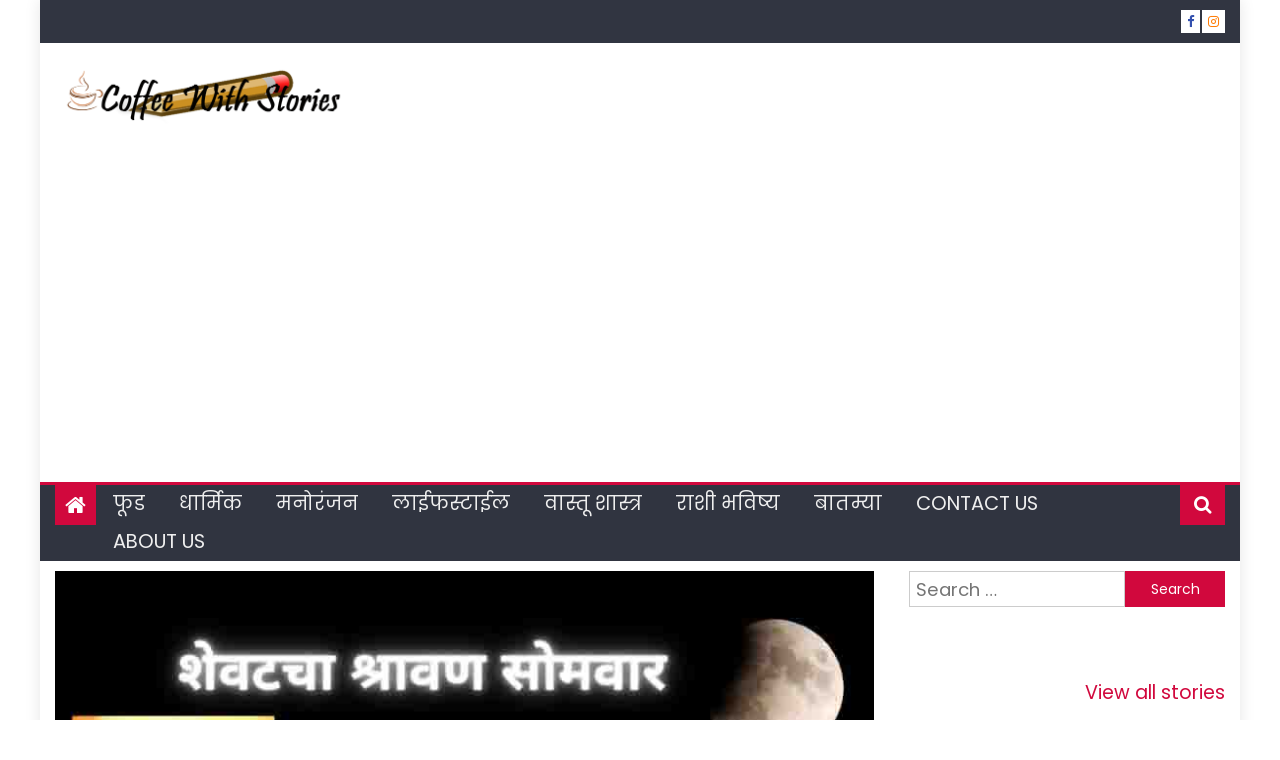

--- FILE ---
content_type: text/html; charset=UTF-8
request_url: https://www.coffeewithstories.com/the-new-moon-this-monday/
body_size: 23818
content:
<!DOCTYPE html>
<html lang="en-US">
<head>
    <meta charset="UTF-8">
    <meta name="viewport" content="width=device-width, initial-scale=1">
    <link rel="profile" href="http://gmpg.org/xfn/11">
    <link rel="pingback" href="https://www.coffeewithstories.com/xmlrpc.php">
    <meta name='robots' content='index, follow, max-image-preview:large, max-snippet:-1, max-video-preview:-1' />

	<!-- This site is optimized with the Yoast SEO plugin v26.0 - https://yoast.com/wordpress/plugins/seo/ -->
	<title>शीघ्र फळ प्राप्ती साठी या सोमवती पिठोरी अमावस्या दिवशी करा हे उपाय. - Coffee With Stories</title>
	<link rel="canonical" href="https://www.coffeewithstories.com/the-new-moon-this-monday/" />
	<meta property="og:locale" content="en_US" />
	<meta property="og:type" content="article" />
	<meta property="og:title" content="शीघ्र फळ प्राप्ती साठी या सोमवती पिठोरी अमावस्या दिवशी करा हे उपाय. - Coffee With Stories" />
	<meta property="og:description" content="उद्या येणार सोमवार हा शेवटचा श्रावणी सोमवार आहे. येत्या काही दिवसात आपला पवित्र श्रवण महिना संपणार आहे. पिठोरी अमावस्या दिवशी आपल्या सौभ्या साठी आणि मुलाच्या दीर्घ आयुष्य साठी महिला या दिवशी विशेष पूजा करतात. या वर्षी हि पिठोरी अमावस्या श्रावण सोमवारी अली आहे. यामुळे या अमवस्याला एक विशेष महत्त्व प्राप्त झाले आहे. त्यामुळे या दिवशी [&hellip;]" />
	<meta property="og:url" content="https://www.coffeewithstories.com/the-new-moon-this-monday/" />
	<meta property="og:site_name" content="Coffee With Stories" />
	<meta property="article:published_time" content="2021-09-05T09:26:33+00:00" />
	<meta property="article:modified_time" content="2021-09-05T09:29:57+00:00" />
	<meta property="og:image" content="https://www.coffeewithstories.com/wp-content/uploads/2021/09/the-new-moon-this-monday-1.jpg" />
	<meta property="og:image:width" content="840" />
	<meta property="og:image:height" content="540" />
	<meta property="og:image:type" content="image/jpeg" />
	<meta name="author" content="coffee with stories" />
	<meta name="twitter:card" content="summary_large_image" />
	<meta name="twitter:label1" content="Written by" />
	<meta name="twitter:data1" content="coffee with stories" />
	<script type="application/ld+json" class="yoast-schema-graph">{"@context":"https://schema.org","@graph":[{"@type":"Article","@id":"https://www.coffeewithstories.com/the-new-moon-this-monday/#article","isPartOf":{"@id":"https://www.coffeewithstories.com/the-new-moon-this-monday/"},"author":{"name":"coffee with stories","@id":"https://www.coffeewithstories.com/#/schema/person/12ad5483d5db16ff21adceb7cc8b6a0d"},"headline":"शीघ्र फळ प्राप्ती साठी या सोमवती पिठोरी अमावस्या दिवशी करा हे उपाय.","datePublished":"2021-09-05T09:26:33+00:00","dateModified":"2021-09-05T09:29:57+00:00","mainEntityOfPage":{"@id":"https://www.coffeewithstories.com/the-new-moon-this-monday/"},"wordCount":0,"publisher":{"@id":"https://www.coffeewithstories.com/#organization"},"image":{"@id":"https://www.coffeewithstories.com/the-new-moon-this-monday/#primaryimage"},"thumbnailUrl":"https://www.coffeewithstories.com/wp-content/uploads/2021/09/the-new-moon-this-monday-1.jpg","articleSection":["धार्मिक"],"inLanguage":"en-US"},{"@type":"WebPage","@id":"https://www.coffeewithstories.com/the-new-moon-this-monday/","url":"https://www.coffeewithstories.com/the-new-moon-this-monday/","name":"शीघ्र फळ प्राप्ती साठी या सोमवती पिठोरी अमावस्या दिवशी करा हे उपाय. - Coffee With Stories","isPartOf":{"@id":"https://www.coffeewithstories.com/#website"},"primaryImageOfPage":{"@id":"https://www.coffeewithstories.com/the-new-moon-this-monday/#primaryimage"},"image":{"@id":"https://www.coffeewithstories.com/the-new-moon-this-monday/#primaryimage"},"thumbnailUrl":"https://www.coffeewithstories.com/wp-content/uploads/2021/09/the-new-moon-this-monday-1.jpg","datePublished":"2021-09-05T09:26:33+00:00","dateModified":"2021-09-05T09:29:57+00:00","breadcrumb":{"@id":"https://www.coffeewithstories.com/the-new-moon-this-monday/#breadcrumb"},"inLanguage":"en-US","potentialAction":[{"@type":"ReadAction","target":["https://www.coffeewithstories.com/the-new-moon-this-monday/"]}]},{"@type":"ImageObject","inLanguage":"en-US","@id":"https://www.coffeewithstories.com/the-new-moon-this-monday/#primaryimage","url":"https://www.coffeewithstories.com/wp-content/uploads/2021/09/the-new-moon-this-monday-1.jpg","contentUrl":"https://www.coffeewithstories.com/wp-content/uploads/2021/09/the-new-moon-this-monday-1.jpg","width":840,"height":540,"caption":"the-new-moon-this-monday"},{"@type":"BreadcrumbList","@id":"https://www.coffeewithstories.com/the-new-moon-this-monday/#breadcrumb","itemListElement":[{"@type":"ListItem","position":1,"name":"Home","item":"https://www.coffeewithstories.com/"},{"@type":"ListItem","position":2,"name":"शीघ्र फळ प्राप्ती साठी या सोमवती पिठोरी अमावस्या दिवशी करा हे उपाय."}]},{"@type":"WebSite","@id":"https://www.coffeewithstories.com/#website","url":"https://www.coffeewithstories.com/","name":"Coffee With Stories","description":"नवनवीन मराठी माहिती","publisher":{"@id":"https://www.coffeewithstories.com/#organization"},"potentialAction":[{"@type":"SearchAction","target":{"@type":"EntryPoint","urlTemplate":"https://www.coffeewithstories.com/?s={search_term_string}"},"query-input":{"@type":"PropertyValueSpecification","valueRequired":true,"valueName":"search_term_string"}}],"inLanguage":"en-US"},{"@type":"Organization","@id":"https://www.coffeewithstories.com/#organization","name":"Coffee With Stories","url":"https://www.coffeewithstories.com/","logo":{"@type":"ImageObject","inLanguage":"en-US","@id":"https://www.coffeewithstories.com/#/schema/logo/image/","url":"https://www.coffeewithstories.com/wp-content/uploads/2020/09/cropped-coffee-with-stores-png-logo-1.png","contentUrl":"https://www.coffeewithstories.com/wp-content/uploads/2020/09/cropped-coffee-with-stores-png-logo-1.png","width":600,"height":127,"caption":"Coffee With Stories"},"image":{"@id":"https://www.coffeewithstories.com/#/schema/logo/image/"}},{"@type":"Person","@id":"https://www.coffeewithstories.com/#/schema/person/12ad5483d5db16ff21adceb7cc8b6a0d","name":"coffee with stories","image":{"@type":"ImageObject","inLanguage":"en-US","@id":"https://www.coffeewithstories.com/#/schema/person/image/","url":"https://secure.gravatar.com/avatar/6923c303c5bd48a44fd26b3efef0c7fe0bcaf3a7f6c5d5e15ef9bdd6432f20c3?s=96&d=mm&r=g","contentUrl":"https://secure.gravatar.com/avatar/6923c303c5bd48a44fd26b3efef0c7fe0bcaf3a7f6c5d5e15ef9bdd6432f20c3?s=96&d=mm&r=g","caption":"coffee with stories"},"url":"https://www.coffeewithstories.com/author/admin-coff/"}]}</script>
	<!-- / Yoast SEO plugin. -->


<link rel='dns-prefetch' href='//fonts.googleapis.com' />
<link rel='dns-prefetch' href='//www.googletagmanager.com' />
<link rel='dns-prefetch' href='//pagead2.googlesyndication.com' />
<link rel="alternate" type="application/rss+xml" title="Coffee With Stories &raquo; Feed" href="https://www.coffeewithstories.com/feed/" />
<link rel="alternate" type="application/rss+xml" title="Coffee With Stories &raquo; Comments Feed" href="https://www.coffeewithstories.com/comments/feed/" />
<link rel="alternate" title="oEmbed (JSON)" type="application/json+oembed" href="https://www.coffeewithstories.com/wp-json/oembed/1.0/embed?url=https%3A%2F%2Fwww.coffeewithstories.com%2Fthe-new-moon-this-monday%2F" />
<link rel="alternate" title="oEmbed (XML)" type="text/xml+oembed" href="https://www.coffeewithstories.com/wp-json/oembed/1.0/embed?url=https%3A%2F%2Fwww.coffeewithstories.com%2Fthe-new-moon-this-monday%2F&#038;format=xml" />
<link rel="alternate" type="application/rss+xml" title="Coffee With Stories &raquo; Stories Feed" href="https://www.coffeewithstories.com/web-stories/feed/">		<style>
			.lazyload,
			.lazyloading {
				max-width: 100%;
			}
		</style>
		<style id='wp-img-auto-sizes-contain-inline-css' type='text/css'>
img:is([sizes=auto i],[sizes^="auto," i]){contain-intrinsic-size:3000px 1500px}
/*# sourceURL=wp-img-auto-sizes-contain-inline-css */
</style>

<style id='wp-emoji-styles-inline-css' type='text/css'>

	img.wp-smiley, img.emoji {
		display: inline !important;
		border: none !important;
		box-shadow: none !important;
		height: 1em !important;
		width: 1em !important;
		margin: 0 0.07em !important;
		vertical-align: -0.1em !important;
		background: none !important;
		padding: 0 !important;
	}
/*# sourceURL=wp-emoji-styles-inline-css */
</style>
<link rel='stylesheet' id='wp-block-library-css' href='https://www.coffeewithstories.com/wp-includes/css/dist/block-library/style.min.css?ver=6.9' type='text/css' media='all' />
<style id='wp-block-categories-inline-css' type='text/css'>
.wp-block-categories{box-sizing:border-box}.wp-block-categories.alignleft{margin-right:2em}.wp-block-categories.alignright{margin-left:2em}.wp-block-categories.wp-block-categories-dropdown.aligncenter{text-align:center}.wp-block-categories .wp-block-categories__label{display:block;width:100%}
/*# sourceURL=https://www.coffeewithstories.com/wp-includes/blocks/categories/style.min.css */
</style>
<style id='wp-block-list-inline-css' type='text/css'>
ol,ul{box-sizing:border-box}:root :where(.wp-block-list.has-background){padding:1.25em 2.375em}
/*# sourceURL=https://www.coffeewithstories.com/wp-includes/blocks/list/style.min.css */
</style>
<style id='global-styles-inline-css' type='text/css'>
:root{--wp--preset--aspect-ratio--square: 1;--wp--preset--aspect-ratio--4-3: 4/3;--wp--preset--aspect-ratio--3-4: 3/4;--wp--preset--aspect-ratio--3-2: 3/2;--wp--preset--aspect-ratio--2-3: 2/3;--wp--preset--aspect-ratio--16-9: 16/9;--wp--preset--aspect-ratio--9-16: 9/16;--wp--preset--color--black: #000000;--wp--preset--color--cyan-bluish-gray: #abb8c3;--wp--preset--color--white: #ffffff;--wp--preset--color--pale-pink: #f78da7;--wp--preset--color--vivid-red: #cf2e2e;--wp--preset--color--luminous-vivid-orange: #ff6900;--wp--preset--color--luminous-vivid-amber: #fcb900;--wp--preset--color--light-green-cyan: #7bdcb5;--wp--preset--color--vivid-green-cyan: #00d084;--wp--preset--color--pale-cyan-blue: #8ed1fc;--wp--preset--color--vivid-cyan-blue: #0693e3;--wp--preset--color--vivid-purple: #9b51e0;--wp--preset--gradient--vivid-cyan-blue-to-vivid-purple: linear-gradient(135deg,rgb(6,147,227) 0%,rgb(155,81,224) 100%);--wp--preset--gradient--light-green-cyan-to-vivid-green-cyan: linear-gradient(135deg,rgb(122,220,180) 0%,rgb(0,208,130) 100%);--wp--preset--gradient--luminous-vivid-amber-to-luminous-vivid-orange: linear-gradient(135deg,rgb(252,185,0) 0%,rgb(255,105,0) 100%);--wp--preset--gradient--luminous-vivid-orange-to-vivid-red: linear-gradient(135deg,rgb(255,105,0) 0%,rgb(207,46,46) 100%);--wp--preset--gradient--very-light-gray-to-cyan-bluish-gray: linear-gradient(135deg,rgb(238,238,238) 0%,rgb(169,184,195) 100%);--wp--preset--gradient--cool-to-warm-spectrum: linear-gradient(135deg,rgb(74,234,220) 0%,rgb(151,120,209) 20%,rgb(207,42,186) 40%,rgb(238,44,130) 60%,rgb(251,105,98) 80%,rgb(254,248,76) 100%);--wp--preset--gradient--blush-light-purple: linear-gradient(135deg,rgb(255,206,236) 0%,rgb(152,150,240) 100%);--wp--preset--gradient--blush-bordeaux: linear-gradient(135deg,rgb(254,205,165) 0%,rgb(254,45,45) 50%,rgb(107,0,62) 100%);--wp--preset--gradient--luminous-dusk: linear-gradient(135deg,rgb(255,203,112) 0%,rgb(199,81,192) 50%,rgb(65,88,208) 100%);--wp--preset--gradient--pale-ocean: linear-gradient(135deg,rgb(255,245,203) 0%,rgb(182,227,212) 50%,rgb(51,167,181) 100%);--wp--preset--gradient--electric-grass: linear-gradient(135deg,rgb(202,248,128) 0%,rgb(113,206,126) 100%);--wp--preset--gradient--midnight: linear-gradient(135deg,rgb(2,3,129) 0%,rgb(40,116,252) 100%);--wp--preset--font-size--small: 13px;--wp--preset--font-size--medium: 20px;--wp--preset--font-size--large: 36px;--wp--preset--font-size--x-large: 42px;--wp--preset--spacing--20: 0.44rem;--wp--preset--spacing--30: 0.67rem;--wp--preset--spacing--40: 1rem;--wp--preset--spacing--50: 1.5rem;--wp--preset--spacing--60: 2.25rem;--wp--preset--spacing--70: 3.38rem;--wp--preset--spacing--80: 5.06rem;--wp--preset--shadow--natural: 6px 6px 9px rgba(0, 0, 0, 0.2);--wp--preset--shadow--deep: 12px 12px 50px rgba(0, 0, 0, 0.4);--wp--preset--shadow--sharp: 6px 6px 0px rgba(0, 0, 0, 0.2);--wp--preset--shadow--outlined: 6px 6px 0px -3px rgb(255, 255, 255), 6px 6px rgb(0, 0, 0);--wp--preset--shadow--crisp: 6px 6px 0px rgb(0, 0, 0);}:where(.is-layout-flex){gap: 0.5em;}:where(.is-layout-grid){gap: 0.5em;}body .is-layout-flex{display: flex;}.is-layout-flex{flex-wrap: wrap;align-items: center;}.is-layout-flex > :is(*, div){margin: 0;}body .is-layout-grid{display: grid;}.is-layout-grid > :is(*, div){margin: 0;}:where(.wp-block-columns.is-layout-flex){gap: 2em;}:where(.wp-block-columns.is-layout-grid){gap: 2em;}:where(.wp-block-post-template.is-layout-flex){gap: 1.25em;}:where(.wp-block-post-template.is-layout-grid){gap: 1.25em;}.has-black-color{color: var(--wp--preset--color--black) !important;}.has-cyan-bluish-gray-color{color: var(--wp--preset--color--cyan-bluish-gray) !important;}.has-white-color{color: var(--wp--preset--color--white) !important;}.has-pale-pink-color{color: var(--wp--preset--color--pale-pink) !important;}.has-vivid-red-color{color: var(--wp--preset--color--vivid-red) !important;}.has-luminous-vivid-orange-color{color: var(--wp--preset--color--luminous-vivid-orange) !important;}.has-luminous-vivid-amber-color{color: var(--wp--preset--color--luminous-vivid-amber) !important;}.has-light-green-cyan-color{color: var(--wp--preset--color--light-green-cyan) !important;}.has-vivid-green-cyan-color{color: var(--wp--preset--color--vivid-green-cyan) !important;}.has-pale-cyan-blue-color{color: var(--wp--preset--color--pale-cyan-blue) !important;}.has-vivid-cyan-blue-color{color: var(--wp--preset--color--vivid-cyan-blue) !important;}.has-vivid-purple-color{color: var(--wp--preset--color--vivid-purple) !important;}.has-black-background-color{background-color: var(--wp--preset--color--black) !important;}.has-cyan-bluish-gray-background-color{background-color: var(--wp--preset--color--cyan-bluish-gray) !important;}.has-white-background-color{background-color: var(--wp--preset--color--white) !important;}.has-pale-pink-background-color{background-color: var(--wp--preset--color--pale-pink) !important;}.has-vivid-red-background-color{background-color: var(--wp--preset--color--vivid-red) !important;}.has-luminous-vivid-orange-background-color{background-color: var(--wp--preset--color--luminous-vivid-orange) !important;}.has-luminous-vivid-amber-background-color{background-color: var(--wp--preset--color--luminous-vivid-amber) !important;}.has-light-green-cyan-background-color{background-color: var(--wp--preset--color--light-green-cyan) !important;}.has-vivid-green-cyan-background-color{background-color: var(--wp--preset--color--vivid-green-cyan) !important;}.has-pale-cyan-blue-background-color{background-color: var(--wp--preset--color--pale-cyan-blue) !important;}.has-vivid-cyan-blue-background-color{background-color: var(--wp--preset--color--vivid-cyan-blue) !important;}.has-vivid-purple-background-color{background-color: var(--wp--preset--color--vivid-purple) !important;}.has-black-border-color{border-color: var(--wp--preset--color--black) !important;}.has-cyan-bluish-gray-border-color{border-color: var(--wp--preset--color--cyan-bluish-gray) !important;}.has-white-border-color{border-color: var(--wp--preset--color--white) !important;}.has-pale-pink-border-color{border-color: var(--wp--preset--color--pale-pink) !important;}.has-vivid-red-border-color{border-color: var(--wp--preset--color--vivid-red) !important;}.has-luminous-vivid-orange-border-color{border-color: var(--wp--preset--color--luminous-vivid-orange) !important;}.has-luminous-vivid-amber-border-color{border-color: var(--wp--preset--color--luminous-vivid-amber) !important;}.has-light-green-cyan-border-color{border-color: var(--wp--preset--color--light-green-cyan) !important;}.has-vivid-green-cyan-border-color{border-color: var(--wp--preset--color--vivid-green-cyan) !important;}.has-pale-cyan-blue-border-color{border-color: var(--wp--preset--color--pale-cyan-blue) !important;}.has-vivid-cyan-blue-border-color{border-color: var(--wp--preset--color--vivid-cyan-blue) !important;}.has-vivid-purple-border-color{border-color: var(--wp--preset--color--vivid-purple) !important;}.has-vivid-cyan-blue-to-vivid-purple-gradient-background{background: var(--wp--preset--gradient--vivid-cyan-blue-to-vivid-purple) !important;}.has-light-green-cyan-to-vivid-green-cyan-gradient-background{background: var(--wp--preset--gradient--light-green-cyan-to-vivid-green-cyan) !important;}.has-luminous-vivid-amber-to-luminous-vivid-orange-gradient-background{background: var(--wp--preset--gradient--luminous-vivid-amber-to-luminous-vivid-orange) !important;}.has-luminous-vivid-orange-to-vivid-red-gradient-background{background: var(--wp--preset--gradient--luminous-vivid-orange-to-vivid-red) !important;}.has-very-light-gray-to-cyan-bluish-gray-gradient-background{background: var(--wp--preset--gradient--very-light-gray-to-cyan-bluish-gray) !important;}.has-cool-to-warm-spectrum-gradient-background{background: var(--wp--preset--gradient--cool-to-warm-spectrum) !important;}.has-blush-light-purple-gradient-background{background: var(--wp--preset--gradient--blush-light-purple) !important;}.has-blush-bordeaux-gradient-background{background: var(--wp--preset--gradient--blush-bordeaux) !important;}.has-luminous-dusk-gradient-background{background: var(--wp--preset--gradient--luminous-dusk) !important;}.has-pale-ocean-gradient-background{background: var(--wp--preset--gradient--pale-ocean) !important;}.has-electric-grass-gradient-background{background: var(--wp--preset--gradient--electric-grass) !important;}.has-midnight-gradient-background{background: var(--wp--preset--gradient--midnight) !important;}.has-small-font-size{font-size: var(--wp--preset--font-size--small) !important;}.has-medium-font-size{font-size: var(--wp--preset--font-size--medium) !important;}.has-large-font-size{font-size: var(--wp--preset--font-size--large) !important;}.has-x-large-font-size{font-size: var(--wp--preset--font-size--x-large) !important;}
/*# sourceURL=global-styles-inline-css */
</style>

<style id='classic-theme-styles-inline-css' type='text/css'>
/*! This file is auto-generated */
.wp-block-button__link{color:#fff;background-color:#32373c;border-radius:9999px;box-shadow:none;text-decoration:none;padding:calc(.667em + 2px) calc(1.333em + 2px);font-size:1.125em}.wp-block-file__button{background:#32373c;color:#fff;text-decoration:none}
/*# sourceURL=/wp-includes/css/classic-themes.min.css */
</style>
<link rel='stylesheet' id='font-awesome-css' href='https://www.coffeewithstories.com/wp-content/themes/eggnews/assets/lib/font-awesome/css/font-awesome.min.css?ver=4.7.0' type='text/css' media='all' />
<link crossorigin="anonymous" rel='stylesheet' id='eggnews-google-font-css' href='https://fonts.googleapis.com/css?family=Poppins&#038;ver=6.9' type='text/css' media='all' />
<link rel='stylesheet' id='eggnews-style-1-css' href='https://www.coffeewithstories.com/wp-content/themes/eggnews/assets/css/eggnews.css?ver=1.4.19' type='text/css' media='all' />
<link rel='stylesheet' id='eggnews-style-css' href='https://www.coffeewithstories.com/wp-content/themes/eggnews/style.css?ver=1.4.19' type='text/css' media='all' />
<link rel='stylesheet' id='eggnews-responsive-css' href='https://www.coffeewithstories.com/wp-content/themes/eggnews/assets/css/eggnews-responsive.css?ver=1.4.19' type='text/css' media='all' />
<script type="text/javascript" src="https://www.coffeewithstories.com/wp-includes/js/jquery/jquery.min.js?ver=3.7.1" id="jquery-core-js"></script>
<script type="text/javascript" src="https://www.coffeewithstories.com/wp-includes/js/jquery/jquery-migrate.min.js?ver=3.4.1" id="jquery-migrate-js"></script>
<link rel="https://api.w.org/" href="https://www.coffeewithstories.com/wp-json/" /><link rel="alternate" title="JSON" type="application/json" href="https://www.coffeewithstories.com/wp-json/wp/v2/posts/2105" /><link rel="EditURI" type="application/rsd+xml" title="RSD" href="https://www.coffeewithstories.com/xmlrpc.php?rsd" />
<meta name="generator" content="WordPress 6.9" />
<link rel='shortlink' href='https://www.coffeewithstories.com/?p=2105' />
<meta name="generator" content="Site Kit by Google 1.162.1" /><script data-ad-client="ca-pub-6873419885533463" async src="https://pagead2.googlesyndication.com/pagead/js/adsbygoogle.js"></script>
<meta name="facebook-domain-verification" content="vah5pllgohvo6l8jq7zcr79r6ugm7n" />
<meta property="fb:pages" content="110598650310552" />
<!-- Global site tag (gtag.js) - Google Analytics -->
<script async src="https://www.googletagmanager.com/gtag/js?id=G-SJCKV5VHLT"></script>
<script>
  window.dataLayer = window.dataLayer || [];
  function gtag(){dataLayer.push(arguments);}
  gtag('js', new Date());

  gtag('config', 'G-SJCKV5VHLT');
</script>
<script type="text/javascript">
  window._taboola = window._taboola || [];
  _taboola.push({article:'auto'});
  !function (e, f, u, i) {
    if (!document.getElementById(i)){
      e.async = 1;
      e.src = u;
      e.id = i;
      f.parentNode.insertBefore(e, f);
    }
  }(document.createElement('script'),
  document.getElementsByTagName('script')[0],
  '//cdn.taboola.com/libtrc/coffeewithstories/loader.js',
  'tb_loader_script');
  if(window.performance && typeof window.performance.mark == 'function')
    {window.performance.mark('tbl_ic');}
</script>
<script async custom-element="amp-auto-ads"
        src="https://cdn.ampproject.org/v0/amp-auto-ads-0.1.js">
</script>
<meta name="msvalidate.01" content="8AA20BB869A72F6E4513932D1C86BC88" />		<script>
			document.documentElement.className = document.documentElement.className.replace('no-js', 'js');
		</script>
				<style>
			.no-js img.lazyload {
				display: none;
			}

			figure.wp-block-image img.lazyloading {
				min-width: 150px;
			}

			.lazyload,
			.lazyloading {
				--smush-placeholder-width: 100px;
				--smush-placeholder-aspect-ratio: 1/1;
				width: var(--smush-image-width, var(--smush-placeholder-width)) !important;
				aspect-ratio: var(--smush-image-aspect-ratio, var(--smush-placeholder-aspect-ratio)) !important;
			}

						.lazyload, .lazyloading {
				opacity: 0;
			}

			.lazyloaded {
				opacity: 1;
				transition: opacity 400ms;
				transition-delay: 0ms;
			}

					</style>
				<style type="text/css">
			.category-button.teg-cat-1 a { background: #c15370}
.category-button.teg-cat-1 a:hover { background: #8f213e}
.block-header.teg-cat-1 { border-left: 2px solid #c15370 }
.rtl .block-header.teg-cat-1 { border-left: none; border-right: 2px solid #c15370 }
.archive .page-header.teg-cat-1 { border-left: 4px solid #c15370 }
.rtl.archive .page-header.teg-cat-1 { border-left: none; border-right: 4px solid #c15370 }
#site-navigation ul li.teg-cat-1 { border-bottom-color: #c15370 }
.category-button.teg-cat-13 a { background: #d1083d}
.category-button.teg-cat-13 a:hover { background: #9f000b}
.block-header.teg-cat-13 { border-left: 2px solid #d1083d }
.rtl .block-header.teg-cat-13 { border-left: none; border-right: 2px solid #d1083d }
.archive .page-header.teg-cat-13 { border-left: 4px solid #d1083d }
.rtl.archive .page-header.teg-cat-13 { border-left: none; border-right: 4px solid #d1083d }
#site-navigation ul li.teg-cat-13 { border-bottom-color: #d1083d }
.category-button.teg-cat-11 a { background: #d1083d}
.category-button.teg-cat-11 a:hover { background: #9f000b}
.block-header.teg-cat-11 { border-left: 2px solid #d1083d }
.rtl .block-header.teg-cat-11 { border-left: none; border-right: 2px solid #d1083d }
.archive .page-header.teg-cat-11 { border-left: 4px solid #d1083d }
.rtl.archive .page-header.teg-cat-11 { border-left: none; border-right: 4px solid #d1083d }
#site-navigation ul li.teg-cat-11 { border-bottom-color: #d1083d }
.category-button.teg-cat-3 a { background: #d1083d}
.category-button.teg-cat-3 a:hover { background: #9f000b}
.block-header.teg-cat-3 { border-left: 2px solid #d1083d }
.rtl .block-header.teg-cat-3 { border-left: none; border-right: 2px solid #d1083d }
.archive .page-header.teg-cat-3 { border-left: 4px solid #d1083d }
.rtl.archive .page-header.teg-cat-3 { border-left: none; border-right: 4px solid #d1083d }
#site-navigation ul li.teg-cat-3 { border-bottom-color: #d1083d }
.category-button.teg-cat-2 a { background: #d1083d}
.category-button.teg-cat-2 a:hover { background: #9f000b}
.block-header.teg-cat-2 { border-left: 2px solid #d1083d }
.rtl .block-header.teg-cat-2 { border-left: none; border-right: 2px solid #d1083d }
.archive .page-header.teg-cat-2 { border-left: 4px solid #d1083d }
.rtl.archive .page-header.teg-cat-2 { border-left: none; border-right: 4px solid #d1083d }
#site-navigation ul li.teg-cat-2 { border-bottom-color: #d1083d }
.category-button.teg-cat-7 a { background: #d1083d}
.category-button.teg-cat-7 a:hover { background: #9f000b}
.block-header.teg-cat-7 { border-left: 2px solid #d1083d }
.rtl .block-header.teg-cat-7 { border-left: none; border-right: 2px solid #d1083d }
.archive .page-header.teg-cat-7 { border-left: 4px solid #d1083d }
.rtl.archive .page-header.teg-cat-7 { border-left: none; border-right: 4px solid #d1083d }
#site-navigation ul li.teg-cat-7 { border-bottom-color: #d1083d }
.category-button.teg-cat-5 a { background: #d1083d}
.category-button.teg-cat-5 a:hover { background: #9f000b}
.block-header.teg-cat-5 { border-left: 2px solid #d1083d }
.rtl .block-header.teg-cat-5 { border-left: none; border-right: 2px solid #d1083d }
.archive .page-header.teg-cat-5 { border-left: 4px solid #d1083d }
.rtl.archive .page-header.teg-cat-5 { border-left: none; border-right: 4px solid #d1083d }
#site-navigation ul li.teg-cat-5 { border-bottom-color: #d1083d }
.category-button.teg-cat-12 a { background: #d1083d}
.category-button.teg-cat-12 a:hover { background: #9f000b}
.block-header.teg-cat-12 { border-left: 2px solid #d1083d }
.rtl .block-header.teg-cat-12 { border-left: none; border-right: 2px solid #d1083d }
.archive .page-header.teg-cat-12 { border-left: 4px solid #d1083d }
.rtl.archive .page-header.teg-cat-12 { border-left: none; border-right: 4px solid #d1083d }
#site-navigation ul li.teg-cat-12 { border-bottom-color: #d1083d }
.category-button.teg-cat-6 a { background: #d1083d}
.category-button.teg-cat-6 a:hover { background: #9f000b}
.block-header.teg-cat-6 { border-left: 2px solid #d1083d }
.rtl .block-header.teg-cat-6 { border-left: none; border-right: 2px solid #d1083d }
.archive .page-header.teg-cat-6 { border-left: 4px solid #d1083d }
.rtl.archive .page-header.teg-cat-6 { border-left: none; border-right: 4px solid #d1083d }
#site-navigation ul li.teg-cat-6 { border-bottom-color: #d1083d }
.category-button.teg-cat-10 a { background: #d1083d}
.category-button.teg-cat-10 a:hover { background: #9f000b}
.block-header.teg-cat-10 { border-left: 2px solid #d1083d }
.rtl .block-header.teg-cat-10 { border-left: none; border-right: 2px solid #d1083d }
.archive .page-header.teg-cat-10 { border-left: 4px solid #d1083d }
.rtl.archive .page-header.teg-cat-10 { border-left: none; border-right: 4px solid #d1083d }
#site-navigation ul li.teg-cat-10 { border-bottom-color: #d1083d }
.category-button.teg-cat-8 a { background: #d1083d}
.category-button.teg-cat-8 a:hover { background: #9f000b}
.block-header.teg-cat-8 { border-left: 2px solid #d1083d }
.rtl .block-header.teg-cat-8 { border-left: none; border-right: 2px solid #d1083d }
.archive .page-header.teg-cat-8 { border-left: 4px solid #d1083d }
.rtl.archive .page-header.teg-cat-8 { border-left: none; border-right: 4px solid #d1083d }
#site-navigation ul li.teg-cat-8 { border-bottom-color: #d1083d }
.navigation .nav-links a,.bttn,button,input[type='button'],input[type='reset'],input[type='submit'],.navigation .nav-links a:hover,.bttn:hover,button,input[type='button']:hover,input[type='reset']:hover,input[type='submit']:hover,.edit-link .post-edit-link, .reply .comment-reply-link,.home-icon,.search-main,.header-search-wrapper .search-form-main .search-submit,.teg-slider-section .bx-controls a:hover,.widget_search .search-submit,.error404 .page-title,.archive.archive-classic .entry-title a:after,#teg-scrollup,.widget_tag_cloud .tagcloud a:hover,.sub-toggle,#site-navigation ul > li:hover > .sub-toggle, #site-navigation ul > li.current-menu-item .sub-toggle, #site-navigation ul > li.current-menu-ancestor .sub-toggle{ background:#d1083d} .breaking_news_wrap .bx-controls-direction a, .breaking_news_wrap .bx-controls-direction a:hover:before{color:#fff;}
.navigation .nav-links a,.bttn,button,input[type='button'],input[type='reset'],input[type='submit'],.widget_search .search-submit,.widget_tag_cloud .tagcloud a:hover{ border-color:#d1083d}
.comment-list .comment-body ,.header-search-wrapper .search-form-main{ border-top-color:#d1083d}
#site-navigation ul li,.header-search-wrapper .search-form-main:before{ border-bottom-color:#d1083d}
.archive .page-header,.block-header, .widget .widget-title-wrapper, .related-articles-wrapper .widget-title-wrapper{ border-left-color:#d1083d}
a,a:hover,a:focus,a:active,.entry-footer a:hover,.comment-author .fn .url:hover,#cancel-comment-reply-link,#cancel-comment-reply-link:before, .logged-in-as a,.top-menu ul li a:hover,#footer-navigation ul li a:hover,#site-navigation ul li a:hover,#site-navigation ul li.current-menu-item a,.teg-slider-section .slide-title a:hover,.featured-post-wrapper .featured-title a:hover,.eggnews_block_grid .post-title a:hover,.slider-meta-wrapper span:hover,.slider-meta-wrapper a:hover,.featured-meta-wrapper span:hover,.featured-meta-wrapper a:hover,.post-meta-wrapper > span:hover,.post-meta-wrapper span > a:hover ,.grid-posts-block .post-title a:hover,.list-posts-block .single-post-wrapper .post-content-wrapper .post-title a:hover,.column-posts-block .single-post-wrapper.secondary-post .post-content-wrapper .post-title a:hover,.widget a:hover::before,.widget li:hover::before,.entry-title a:hover,.entry-meta span a:hover,.post-readmore a:hover,.archive-classic .entry-title a:hover,
            .archive-columns .entry-title a:hover,.related-posts-wrapper .post-title a:hover, .widget .widget-title a:hover,.related-articles-wrapper .related-title a:hover { color:#d1083d}
#content .block-header,#content .widget .widget-title-wrapper,#content .related-articles-wrapper .widget-title-wrapper {background-color: #fb0a49;}
.block-header .block-title, .widget .widget-title, .related-articles-wrapper .related-title {background-color: #d1083d;}
.block-header, .widget .widget-title-wrapper, .related-articles-wrapper .widget-title-wrapper {border-left-color: #d1083d;border-bottom-color: #d1083d}
#content .block-header .block-title:after, #content .widget .widget-title:after, #content .related-articles-wrapper .related-title:after {border-bottom-color: #d1083d;border-bottom-color: #d1083d}
.archive .page-header {background-color: #fb0a49}
#site-navigation ul li.current-menu-item a,.bx-default-pager .bx-pager-item a.active {border-color: #d1083d}
.bottom-header-wrapper {border-color: #d1083d}
.top-menu ul li, .eggnews-ticker-wrapper ~ .top-header-section {border-color: #d1083d}
.ticker-caption, .breaking_news_wrap.fade .bx-controls-direction a.bx-next:hover, .breaking_news_wrap.fade .bx-controls-direction a.bx-prev:hover {background-color: #d1083d}
.ticker-content-wrapper .news-post a:hover, .eggnews-carousel .item .carousel-content-wrapper a:hover{color: #d1083d}
.eggnews-carousel .item .carousel-content-wrapper h3 a:hover, body .eggnews-carousel h3 a:hover, footer#colophon .eggnews-carousel h3 a:hover, footer#colophon a:hover, .widget a:hover, .breaking_news_wrap .article-content.feature_image .post-title a:hover{color: #d1083d}
.widget .owl-theme .owl-dots .owl-dot.active span{background: #d1083d}
.rtl #content .block-header .block-title::after, .rtl #content .related-articles-wrapper .related-title::after, .rtl #content .widget .widget-title::after{border-right-color: #d1083d}
#content .block-header, #content .related-articles-wrapper .widget-title-wrapper, #content .widget .widget-title-wrapper,
			 #secondary .block-header, #secondary .widget .widget-title-wrapper, #secondary .related-articles-wrapper .widget-title-wrapper{background:none; background-color:transparent!important}
#content .block-header .block-title:after, #content .related-articles-wrapper .related-title:after, #content .widget .widget-title:after{border:none}
		</style>
		
<!-- Google AdSense meta tags added by Site Kit -->
<meta name="google-adsense-platform-account" content="ca-host-pub-2644536267352236">
<meta name="google-adsense-platform-domain" content="sitekit.withgoogle.com">
<!-- End Google AdSense meta tags added by Site Kit -->
	<style type="text/css">
			.site-title,
		.site-description {
			position: absolute;
			clip: rect(1px, 1px, 1px, 1px);
		}
		</style>
	<link rel="amphtml" href="https://www.coffeewithstories.com/the-new-moon-this-monday/amp/">
<!-- Google AdSense snippet added by Site Kit -->
<script type="text/javascript" async="async" src="https://pagead2.googlesyndication.com/pagead/js/adsbygoogle.js?client=ca-pub-6873419885533463&amp;host=ca-host-pub-2644536267352236" crossorigin="anonymous"></script>

<!-- End Google AdSense snippet added by Site Kit -->
<link rel="icon" href="https://www.coffeewithstories.com/wp-content/uploads/2020/09/cropped-coffee-with-stores-png-logo-2-32x32.png" sizes="32x32" />
<link rel="icon" href="https://www.coffeewithstories.com/wp-content/uploads/2020/09/cropped-coffee-with-stores-png-logo-2-192x192.png" sizes="192x192" />
<link rel="apple-touch-icon" href="https://www.coffeewithstories.com/wp-content/uploads/2020/09/cropped-coffee-with-stores-png-logo-2-180x180.png" />
<meta name="msapplication-TileImage" content="https://www.coffeewithstories.com/wp-content/uploads/2020/09/cropped-coffee-with-stores-png-logo-2-270x270.png" />
		<style type="text/css" id="wp-custom-css">
			ins.adsbygoogle { background: transparent !important; }
html, body, div, span, applet, object, iframe, h1, h2, h3, h4, h5, h6, p, blockquote, pre, a, abbr, acronym, address, big, cite, code, del, dfn, em, font, ins, kbd, q, s, samp, small, strike, strong, sub, sup, tt, var, dl, dt, dd, ol, ul, li, fieldset, form, label, legend, table, caption, tbody, tfoot, thead, tr, th, td {
    border: 0;
	  
	font-size: 102%;}		</style>
		<style id='web-stories-list-styles-inline-css' type='text/css'>
:root{--ws-font-size-title:18px;--ws-font-size-circle-title:14px;--ws-font-size-excerpt:16px;--ws-font-size-author-date:14px;--ws-aspect-ratio:4/6;--ws-list-aspect-ratio:4/6;--ws-overlay-text-color:#fff;--ws-overlay-text-lh:1.3;--ws-story-min-width:160px;--ws-story-max-width:285px;--ws-circle-size:96px;--ws-circle-border-color:#ccc}.web-stories-list{margin-bottom:24px;margin-top:24px}.web-stories-theme-header-section .web-stories-list{margin-bottom:0;margin-top:0}.web-stories-list.is-carousel .web-stories-list__inner-wrapper{margin:0 auto;max-width:max-content;position:relative}.web-stories-list__story{cursor:pointer;position:relative}.web-stories-list.is-view-type-carousel .web-stories-list__story{min-width:var(--ws-story-min-width)}.web-stories-list.is-style-default.is-view-type-carousel .web-stories-list__story,.web-stories-list.is-style-default.is-view-type-grid .web-stories-list__story{border-radius:8px;overflow:hidden}.web-stories-list__story-poster{aspect-ratio:var(--ws-aspect-ratio);position:relative}.web-stories-list__story-poster a{aspect-ratio:var(--ws-aspect-ratio);display:block;margin:0}.web-stories-list__story-poster .web-stories-list__story-poster-placeholder{box-sizing:border-box}.web-stories-list__story-poster .web-stories-list__story-poster-placeholder a,.web-stories-list__story-poster .web-stories-list__story-poster-placeholder span{border:0;clip:rect(1px,1px,1px,1px);-webkit-clip-path:inset(50%);clip-path:inset(50%);height:1px;margin:-1px;overflow:hidden;padding:0;position:absolute!important;width:1px;word-wrap:normal!important;word-break:normal}.web-stories-list__story.web-stories-list__story--amp .web-stories-list__story-poster a{pointer-events:none}.web-stories-list__story-poster img{box-sizing:border-box;height:100%;object-fit:cover;position:absolute;width:100%}.web-stories-list__story-poster:after{background:linear-gradient(180deg,hsla(0,0%,100%,0),rgba(0,0,0,.8));content:"";display:block;height:100%;left:0;pointer-events:none;position:absolute;top:0;width:100%}.web-stories-list__story-content-overlay{line-height:var(--ws-overlay-text-lh);padding:10px}html[amp] .web-stories-list__story-content-overlay{white-space:normal}.web-stories-list.is-view-type-carousel .web-stories-list__story-content-overlay,.web-stories-list.is-view-type-grid .web-stories-list__story-content-overlay{bottom:0;color:var(--ws-overlay-text-color);position:absolute;z-index:1}.web-stories-list .story-content-overlay__title{font-size:var(--ws-font-size-title);font-weight:700}.web-stories-list .story-content-overlay__author,.web-stories-list .story-content-overlay__date{font-size:var(--ws-font-size-author-date)}.web-stories-list .story-content-overlay__excerpt,.web-stories-list .story-content-overlay__title{display:-webkit-box;-webkit-line-clamp:2;-webkit-box-orient:vertical;overflow:hidden}.web-stories-list .story-content-overlay__title:not(:last-child){margin-bottom:15px}.web-stories-list .story-content-overlay__excerpt{-webkit-line-clamp:3;font-size:var(--ws-font-size-excerpt);margin-bottom:8px}.web-stories-list.alignfull .web-stories-list__archive-link{right:10px}.web-stories-list.is-view-type-grid .web-stories-list__archive-link,.web-stories-list.is-view-type-list .web-stories-list__archive-link{display:block;flex-basis:100%;margin:32px auto 0;text-align:center}.web-stories-list.is-view-type-grid .web-stories-list__archive-link a,.web-stories-list.is-view-type-list .web-stories-list__archive-link a{border:1px solid;border-radius:100px;padding:7px 53px}.web-stories-lightbox-open{overflow-y:hidden}.web-stories-list__lightbox,.web-stories-singleton__lightbox{align-items:center;background:#000;height:100%;justify-content:center;left:0;opacity:0;position:fixed;top:0;transform:translateY(-100vh);width:100%;z-index:-999999999}.web-stories-list__lightbox-wrapper amp-lightbox,.web-stories-list__lightbox.show,.web-stories-singleton__lightbox.show{z-index:999999999}.web-stories-list__lightbox.show,.web-stories-singleton__lightbox.show{opacity:1;transform:translate(0)}.web-stories-list__lightbox amp-story-player,.web-stories-singleton__lightbox amp-story-player{height:100%;width:100%}.story-lightbox__close-button{background:none!important;border:none;border-radius:0;cursor:pointer;display:inline-block;height:40px;left:0;position:absolute;top:8px;width:40px;z-index:1}.story-lightbox__close-button--stick{background-color:#fff;display:inline-block;height:20px;left:20px;position:absolute;top:15px;transform:rotate(45deg);width:3px}.story-lightbox__close-button--stick:first-child{transform:rotate(-45deg)}html:not([amp]) .web-stories-list .web-stories-list__lightbox amp-story-player a,html:not([amp]) .web-stories-singleton__lightbox amp-story-player a{position:absolute}@media (min-width:676px){.admin-bar .web-stories-list__lightbox,.admin-bar .web-stories-singleton__lightbox{top:46px}.story-lightbox__close-button{left:10px}.story-lightbox__close-button--stick{height:25px;left:20px;top:5px}}@media (min-width:783px){.admin-bar .web-stories-list__lightbox,.admin-bar .web-stories-singleton__lightbox{top:32px}}.web-stories-list.is-view-type-grid .web-stories-list__inner-wrapper{display:flex;flex-wrap:wrap}.web-stories-list.is-view-type-grid .web-stories-list__story{flex-basis:calc(100% - 8px);margin:4px}@media (min-width:415px){.web-stories-list.is-view-type-grid.columns-1 .web-stories-list__story{flex-basis:calc(100% - 8px)}.web-stories-list.is-view-type-grid.columns-2 .web-stories-list__story{flex-basis:calc(50% - 8px)}.web-stories-list.is-view-type-grid.columns-3 .web-stories-list__story{flex-basis:calc(33.33333% - 8px)}.web-stories-list.is-view-type-grid.columns-4 .web-stories-list__story{flex-basis:calc(25% - 8px)}.web-stories-list.is-view-type-grid.columns-5 .web-stories-list__story{flex-basis:calc(20% - 8px)}}.web-stories-theme-header-section .web-stories-list.is-view-type-circles{border-bottom:1px solid #ccc;padding:12px 0}.web-stories-list.is-view-type-circles .amp-carousel-slide{vertical-align:top}.web-stories-list.is-view-type-circles .glider-track{margin:0 auto}.web-stories-list.is-view-type-circles .web-stories-list__story{display:inline-block;margin:0 5px;max-width:var(--ws-circle-size);min-width:var(--ws-circle-size);text-align:center}.web-stories-list.is-view-type-circles .web-stories-list__story-poster,.web-stories-list.is-view-type-circles .web-stories-list__story-poster a{aspect-ratio:1}.web-stories-list.is-view-type-circles .web-stories-list__story-poster>img{border-radius:50%}.web-stories-list.is-view-type-circles .web-stories-list__story-poster .web-stories-list__story-poster-placeholder,.web-stories-list.is-view-type-circles .web-stories-list__story-poster a>img,.web-stories-list.is-view-type-circles .web-stories-list__story-poster>img{background-clip:content-box;border:2px solid var(--ws-circle-border-color);border-radius:50%;height:var(--ws-circle-size);left:0;max-width:none;padding:2px;position:absolute;top:0;width:var(--ws-circle-size)}.web-stories-list.is-view-type-circles .web-stories-list__story-poster a>img{border-radius:50%}.web-stories-list.is-view-type-circles .web-stories-list__story-poster:after{display:none}.web-stories-list.is-view-type-circles .web-stories-list__story-poster-placeholder:after{background:linear-gradient(180deg,hsla(0,0%,100%,0),rgba(0,0,0,.8));border-radius:50%;content:"";display:block;height:100%;left:0;position:absolute;top:0;width:100%}.web-stories-list.is-view-type-circles .web-stories-list__story-content-overlay{padding-bottom:0}.web-stories-list.is-view-type-circles .story-content-overlay__title{font-size:var(--ws-font-size-circle-title)}.web-stories-list.is-view-type-circles.has-title .glider-next,.web-stories-list.is-view-type-circles.has-title .glider-prev{top:35%}.web-stories-list.is-view-type-list .web-stories-list__story{margin-bottom:12px}.web-stories-list.is-view-type-list .web-stories-list__story-content-overlay{bottom:0;color:var(--ws-overlay-text-color);position:absolute;z-index:1}.ws-legacy-widget-preview .web-stories-list.is-view-type-list .web-stories-list__story{align-items:center;display:flex;flex-wrap:nowrap}.ws-legacy-widget-preview .web-stories-list.is-view-type-list .web-stories-list__story-poster{aspect-ratio:var(--ws-list-aspect-ratio);flex-basis:40%}.ws-legacy-widget-preview .web-stories-list.is-view-type-list .web-stories-list__story-poster:after{display:none}.ws-legacy-widget-preview .web-stories-list.is-view-type-list .web-stories-list__story-content-overlay{color:inherit;flex-basis:60%;padding:10px 15px;position:relative}.ws-legacy-widget-preview .web-stories-list.is-view-type-list .image-align-right .web-stories-list__story-poster{order:2}.ws-legacy-widget-preview .web-stories-list.is-view-type-list .image-align-right .web-stories-list__story-content-overlay{order:1}.ws-legacy-widget-preview .web-stories-list.is-view-type-list.is-style-default .web-stories-list__story-poster{border-radius:8px;overflow:hidden}@media (min-width:676px){.web-stories-list.is-view-type-list .web-stories-list__story{align-items:center;display:flex;flex-wrap:nowrap}.web-stories-list.is-view-type-list .web-stories-list__story-poster{aspect-ratio:var(--ws-list-aspect-ratio);flex-basis:40%}.web-stories-list.is-view-type-list .web-stories-list__story-poster:after{display:none}.web-stories-list.is-view-type-list .web-stories-list__story-content-overlay{color:inherit;flex-basis:60%;padding:10px 15px;position:relative}.web-stories-list.is-view-type-list .image-align-right .web-stories-list__story-poster{order:2}.web-stories-list.is-view-type-list .image-align-right .web-stories-list__story-content-overlay{order:1}.web-stories-list.is-view-type-list.is-style-default .web-stories-list__story-poster{border-radius:8px;overflow:hidden}}.carousel>.glider-track>.web-stories-list__story{margin:0 10px}@media (min-width:676px){.web-stories-list.is-view-type-carousel .web-stories-list__story{margin:0 5px;max-width:var(--ws-story-max-width)}}.ws-legacy-widget-preview .web-stories-list.is-view-type-carousel .web-stories-list__story{margin:0 5px;max-width:var(--ws-story-max-width)}.web-stories-list.is-carousel.has-archive-link{margin-top:59px}.web-stories-theme-header-section .web-stories-list.is-carousel.has-archive-link{margin-top:24px;padding-top:59px;position:relative}.web-stories-list.is-carousel .web-stories-list__archive-link{margin-bottom:5px;text-align:right}.web-stories-theme-header-section .web-stories-list.is-carousel .web-stories-list__archive-link{margin-right:10px}.web-stories-list.is-carousel .glider-next,.web-stories-list.is-carousel .glider-prev{padding:10px;top:50%;transform:translateY(-50%)}.web-stories-list.is-carousel .glider-prev{left:0;right:auto;transform:translateY(-50%) rotate(180deg) /*!rtl:translateY(-50%)*/}.web-stories-list.is-carousel .glider-next{left:auto;right:0}.web-stories-list.is-carousel .amp-carousel-button-next,.web-stories-list.is-carousel .amp-carousel-button-prev,.web-stories-list.is-carousel .glider-next,.web-stories-list.is-carousel .glider-prev{background-image:url([data-uri])}.web-stories-list.is-carousel .amp-carousel-button-next,.web-stories-list.is-carousel .glider-next{right:0}.web-stories-list.is-carousel .amp-carousel-button-prev,.web-stories-list.is-carousel .glider-prev{left:0}.web-stories-list.is-carousel .amp-carousel-button-prev{transform:rotate(180deg) /*!rtl:none*/}html[dir=rtl] .web-stories-list.is-carousel .amp-carousel-button-next{transform:rotate(180deg)}.web-stories-list.is-carousel .amp-carousel-button,.web-stories-list.is-carousel .glider-next,.web-stories-list.is-carousel .glider-prev{background-color:#eaeaea;background-position:50%;background-repeat:no-repeat;background-size:30%;border-radius:50%;border-style:none;box-sizing:border-box;cursor:pointer;height:34px;pointer-events:all;width:34px;z-index:10}html[dir=rtl] .web-stories-list.is-carousel .glider-next{transform:translateY(-50%) rotate(180deg)}.web-stories-list.is-carousel .web-stories-list__carousel:not(.glider)~.glider-next,.web-stories-list.is-carousel .web-stories-list__carousel:not(.glider)~.glider-prev{display:none}.glider-next.disabled,.glider-prev.disabled,.web-stories-list.is-carousel .amp-carousel-button.amp-disabled{opacity:0}html[dir=rtl] .glider-next.disabled,html[dir=rtl] .glider-prev.disabled{cursor:pointer;opacity:1}.web-stories-list.is-carousel .amp-carousel-button:not(.amp-disabled):hover,.web-stories-list.is-carousel .glider-next:not(.disabled):focus,.web-stories-list.is-carousel .glider-next:not(.disabled):hover,.web-stories-list.is-carousel .glider-prev:not(.disabled):focus,.web-stories-list.is-carousel .glider-prev:not(.disabled):hover,html[dir=rtl] .glider-next.disabled:hover,html[dir=rtl] .glider-prev.disabled:hover{filter:invert(1)}.web-stories-list.is-carousel .web-stories-list__carousel{scrollbar-width:none}.web-stories-list.is-carousel .glider-track::-webkit-scrollbar{display:none}.web-stories-list.is-carousel.is-view-type-carousel .web-stories-list__carousel:not(.glider){display:flex;overflow-y:scroll}@supports (scroll-marker-group:after){.web-stories-list.is-carousel .web-stories-list__carousel~.glider-next,.web-stories-list.is-carousel .web-stories-list__carousel~.glider-prev{display:none}.web-stories-list.is-carousel .web-stories-list__inner-wrapper{display:grid;justify-content:center;max-width:none!important}.web-stories-list.is-carousel .web-stories-list__carousel{display:grid;gap:0 10px;grid-auto-columns:var(--ws-circle-size);grid-auto-flow:column;overflow-x:auto;overscroll-behavior-x:contain;position:relative;scroll-behavior:smooth;scroll-snap-type:x mandatory;scrollbar-width:none}.web-stories-list.is-view-type-circles .web-stories-list__story{margin:0;scroll-snap-align:center}.web-stories-list.is-carousel .web-stories-list__carousel::scroll-button(*){aspect-ratio:1;background-color:#eaeaea;background-position:50%;background-repeat:no-repeat;background-size:30%;border-radius:50%;border-style:none;box-sizing:border-box;cursor:pointer;display:block;height:34px;line-height:1;opacity:1;pointer-events:all;position:absolute;top:50%;transition:opacity .5s cubic-bezier(.17,.67,.83,.67),color .5s cubic-bezier(.17,.67,.83,.67);width:34px;z-index:10}.web-stories-list.is-carousel .web-stories-list__carousel::scroll-button(*):disabled{opacity:0}.web-stories-list.is-carousel .web-stories-list__carousel::scroll-button(*):hover{filter:invert(1)}.web-stories-list.is-carousel .web-stories-list__carousel::scroll-button(left){content:url([data-uri])/attr(data-prev);
    /*!rtl:ignore*/left:0;transform:rotate(180deg)}.web-stories-list.is-carousel .web-stories-list__carousel::scroll-button(right){content:url([data-uri])/attr(data-next);
    /*!rtl:ignore*/right:0}}
/*# sourceURL=https://www.coffeewithstories.com/wp-content/plugins/web-stories/assets/css/web-stories-list-styles.css */
</style>
<link rel='stylesheet' id='standalone-amp-story-player-css' href='https://cdn.ampproject.org/amp-story-player-v0.css?ver=v0' type='text/css' media='all' />
</head>

<body class="wp-singular post-template-default single single-post postid-2105 single-format-standard wp-custom-logo wp-theme-eggnews group-blog default_skin boxed_layout right-sidebar">
<amp-auto-ads type="adsense"
        data-ad-client="ca-pub-6873419885533463">
</amp-auto-ads><div id="page" class="site">
        <a class="skip-link screen-reader-text" href="#content">Skip to content</a>
    <header id="masthead" class="site-header">
        <div class="custom-header">

		<div class="custom-header-media">
					</div>

</div><!-- .custom-header -->
                <div class="top-header-section">
            <div class="teg-container">
                <div class="top-left-header">
                                        <nav id="top-header-navigation" class="top-navigation">
                                            </nav>
                </div>
                            <div class="top-social-wrapper">
                <span class="social-link"><a href="https://www.facebook.com/coffeewithmarathistories" target="_blank"><i class="fa fa-facebook"></i></a></span><span class="social-link"><a href="https://www.instagram.com/coffee_with_marathi_stories/" target="_blank"><i class="fa fa-instagram"></i></a></span>            </div><!-- .top-social-wrapper -->
                        </div> <!-- teg-container end -->
        </div><!-- .top-header-section -->

        <div class="logo-ads-wrapper clearfix">
            <div class="teg-container">
                <div class="site-branding">
                    <a href="https://www.coffeewithstories.com/" class="custom-logo-link" rel="home"><img width="600" height="127" src="https://www.coffeewithstories.com/wp-content/uploads/2020/09/cropped-coffee-with-stores-png-logo-1.png" class="custom-logo" alt="Coffee With Stories" decoding="async" fetchpriority="high" srcset="https://www.coffeewithstories.com/wp-content/uploads/2020/09/cropped-coffee-with-stores-png-logo-1.png 600w, https://www.coffeewithstories.com/wp-content/uploads/2020/09/cropped-coffee-with-stores-png-logo-1-300x64.png 300w" sizes="(max-width: 600px) 100vw, 600px" /></a>                                    </div><!-- .site-branding -->
                                <div class="header-ads-wrapper google-adsence">
                    <section id="text-6" class="widget widget_text">			<div class="textwidget"><p><script async src="https://pagead2.googlesyndication.com/pagead/js/adsbygoogle.js?client=ca-pub-6873419885533463"
     crossorigin="anonymous"></script><br />
<!-- coffee header --><br />
<ins class="adsbygoogle"
     style="display:block"
     data-ad-client="ca-pub-6873419885533463"
     data-ad-slot="9551415179"
     data-ad-format="auto"
     data-full-width-responsive="true"></ins><br />
<script>
     (adsbygoogle = window.adsbygoogle || []).push({});
</script></p>
</div>
		</section>                </div><!-- .header-ads-wrapper -->
            </div>
        </div><!-- .logo-ads-wrapper -->

        <div id="teg-menu-wrap" class="bottom-header-wrapper clearfix">
            <div class="teg-container">
                <div class="home-icon"><a href="https://www.coffeewithstories.com/" rel="home"> <i
                                class="fa fa-home"> </i> </a></div>
                <a href="javascript:void(0)" class="menu-toggle"> <i class="fa fa-navicon"> </i> </a>
                <nav id="site-navigation" class="main-navigation">
                    <div class="menu"><ul><li id="menu-item-37" class="menu-item menu-item-type-taxonomy menu-item-object-category menu-item-37 teg-cat-2"><a href="https://www.coffeewithstories.com/category/food/">फूड</a></li>
<li id="menu-item-38" class="menu-item menu-item-type-taxonomy menu-item-object-category current-post-ancestor current-menu-parent current-post-parent menu-item-38 teg-cat-3"><a href="https://www.coffeewithstories.com/category/religious/">धार्मिक</a></li>
<li id="menu-item-51" class="menu-item menu-item-type-taxonomy menu-item-object-category menu-item-51 teg-cat-5"><a href="https://www.coffeewithstories.com/category/entertainment/">मनोरंजन</a></li>
<li id="menu-item-243" class="menu-item menu-item-type-taxonomy menu-item-object-category menu-item-243 teg-cat-6"><a href="https://www.coffeewithstories.com/category/lifestyle/">लाईफस्टाईल</a></li>
<li id="menu-item-938" class="menu-item menu-item-type-taxonomy menu-item-object-category menu-item-938 teg-cat-10"><a href="https://www.coffeewithstories.com/category/vastu-shastra/">वास्तू शास्त्र</a></li>
<li id="menu-item-2059" class="menu-item menu-item-type-taxonomy menu-item-object-category menu-item-2059 teg-cat-12"><a href="https://www.coffeewithstories.com/category/zodiac-future/">राशी भविष्य</a></li>
<li id="menu-item-244" class="menu-item menu-item-type-taxonomy menu-item-object-category menu-item-244 teg-cat-7"><a href="https://www.coffeewithstories.com/category/news/">बातम्या</a></li>
<li id="menu-item-305" class="menu-item menu-item-type-post_type menu-item-object-page menu-item-305"><a href="https://www.coffeewithstories.com/contact-us/">Contact Us</a></li>
<li id="menu-item-306" class="menu-item menu-item-type-post_type menu-item-object-page menu-item-306"><a href="https://www.coffeewithstories.com/about-us/">About Us</a></li>
</ul></div>                </nav><!-- #site-navigation -->
                <div class="header-search-wrapper">
                    <span class="search-main"><i class="fa fa-search"></i></span>
                    <div class="search-form-main clearfix">
                        <form role="search" method="get" class="search-form" action="https://www.coffeewithstories.com/">
				<label>
					<span class="screen-reader-text">Search for:</span>
					<input type="search" class="search-field" placeholder="Search &hellip;" value="" name="s" />
				</label>
				<input type="submit" class="search-submit" value="Search" />
			</form>                    </div>
                </div><!-- .header-search-wrapper -->
            </div><!-- .teg-container -->
        </div><!-- #teg-menu-wrap -->


    </header><!-- #masthead -->
        
    <div id="content" class="site-content">
        <div class="teg-container">

	<div id="primary" class="content-area">
		<main id="main" class="site-main" role="main">

		
<article id="post-2105" class="post-2105 post type-post status-publish format-standard has-post-thumbnail hentry category-religious">
			<div class="single-post-image">
			<figure><img width="840" height="540" data-src="https://www.coffeewithstories.com/wp-content/uploads/2021/09/the-new-moon-this-monday-1.jpg" class="attachment-eggnews-single-large size-eggnews-single-large wp-post-image lazyload" alt="the-new-moon-this-monday" decoding="async" data-srcset="https://www.coffeewithstories.com/wp-content/uploads/2021/09/the-new-moon-this-monday-1.jpg 840w, https://www.coffeewithstories.com/wp-content/uploads/2021/09/the-new-moon-this-monday-1-300x193.jpg 300w, https://www.coffeewithstories.com/wp-content/uploads/2021/09/the-new-moon-this-monday-1-768x494.jpg 768w" data-sizes="(max-width: 840px) 100vw, 840px" src="[data-uri]" style="--smush-placeholder-width: 840px; --smush-placeholder-aspect-ratio: 840/540;" /></figure>
		</div><!-- .single-post-image -->
		<header class="entry-header">
		            <div class="post-cat-list">
                                    <span class="category-button teg-cat-3"><a
                                href="https://www.coffeewithstories.com/category/religious/">धार्मिक</a></span>
                                </div>
            		<h1 class="entry-title">शीघ्र फळ प्राप्ती साठी या सोमवती पिठोरी अमावस्या दिवशी करा हे उपाय.</h1>
		<div class="entry-meta">
			<span class="posted-on"><span class="screen-reader-text">Posted on</span> <a href="https://www.coffeewithstories.com/the-new-moon-this-monday/" rel="bookmark"><time class="entry-date published" datetime="2021-09-05T09:26:33+00:00">September 5, 2021</time><time class="updated" datetime="2021-09-05T09:29:57+00:00">September 5, 2021</time></a></span><span class="byline"> <span class="screen-reader-text">Author</span> <span class="author vcard"><a class="url fn n" href="https://www.coffeewithstories.com/author/admin-coff/">coffee with stories</a></span></span>			<span class="comments-link"><span>Comments Off<span class="screen-reader-text"> on शीघ्र फळ प्राप्ती साठी या सोमवती पिठोरी अमावस्या दिवशी करा हे उपाय.</span></span></span>		</div><!-- .entry-meta -->
	</header><!-- .entry-header -->

	<div class="entry-content">
		<div class='code-block code-block-6' style='margin: 8px 0; clear: both;'>
<div id="taboola-mid-article-thumbnails"></div>
<script type="text/javascript">
  window._taboola = window._taboola || [];
  _taboola.push({
    mode: 'thumbnails-mid',
    container: 'taboola-mid-article-thumbnails',
    placement: 'Mid Article Thumbnails',
    target_type: 'mix'
  });
</script></div>
<p>उद्या येणार सोमवार हा शेवटचा श्रावणी सोमवार आहे. येत्या काही दिवसात आपला पवित्र श्रवण महिना संपणार आहे. पिठोरी अमावस्या दिवशी आपल्या सौभ्या साठी आणि मुलाच्या दीर्घ आयुष्य साठी महिला या दिवशी विशेष पूजा करतात. या वर्षी हि पिठोरी अमावस्या श्रावण सोमवारी अली आहे. यामुळे या अमवस्याला एक विशेष महत्त्व प्राप्त झाले आहे. त्यामुळे या दिवशी केलेले कोणतेही व्रत खुप लाभ देणारे ठरणार आहे. </p>
<p>या दिवाही आपण कोणते उपाय करावे आणि त्याचे आपल्या कसे लाभ मिळतील या बदल आपण महती जाणून घेऊ. खुप सोपे आणि साधे उपाय आहेत ज्या मुळे आपले भाग्य बदलू शकते. या दिवशी एक खुप चागला योग्य चालून आला आहे श्रावण महिन्यचा शेवटचा सोमवार आणि पिठोरी अमावस्या आहे. हा संयोग खुप दिवसांनी आला आहे. </p><div class='code-block code-block-4' style='margin: 8px 0; clear: both;'>
<script async src="https://pagead2.googlesyndication.com/pagead/js/adsbygoogle.js"></script>
<!-- after first paragraph -->
<ins class="adsbygoogle"
     style="display:block"
     data-ad-client="ca-pub-6873419885533463"
     data-ad-slot="1427916879"
     data-ad-format="auto"
     data-full-width-responsive="true"></ins>
<script>
     (adsbygoogle = window.adsbygoogle || []).push({});
</script></div>

<p>या अमवस्याला आपल्या जवळील पवित्र एक नदीत जाऊन स्नान करायचे आहे. जर हे शक्य नसेल तर या दिवशी आपल्या अंघोळी च्या पाण्यात गंगा जल त्यात टाकून अंघोळ केली तरी चालेल. त्याच बरोबर या दिवशी दन धर्म केल्यास खुप पुण्य मिळत असते. या दिवशी कणत्याही गोष्टीचे दान धर्म अवश्य करावे. अन्न दान खुप चागले मानले जाते. </p>
<p>पिठोरी अमावस्या दिवशी शेवटचा सोमवार असल्या मुळे या दिवशी रुद्र अभिषेक नक्की करावा. यामुळे महादेवाचे आशीर्वाद आपल्या मिळते तसेच आपण जे काही चागले काम करतो त्याचे फळ खुप लवकर मिळते. या दिवशी ईशान्य कोपऱ्यात एका गाईच्या तुपाचा दिवा लावायचा आहे. त्या मध्ये वात म्हणून लाल दोरा वापरयाचा आहे. असे केल्याने माता लक्ष्मी प्रसन्न होते. त्यामुळे आर्थिक समस्या कमी होतात.  </p><div class='code-block code-block-3' style='margin: 8px 0; clear: both;'>
<script async src="https://pagead2.googlesyndication.com/pagead/js/adsbygoogle.js"></script>
<!-- coffee header -->
<ins class="adsbygoogle"
     style="display:block"
     data-ad-client="ca-pub-6873419885533463"
     data-ad-slot="9551415179"
     data-ad-format="auto"
     data-full-width-responsive="true"></ins>
<script>
     (adsbygoogle = window.adsbygoogle || []).push({});
</script></div>

<p>आपण कोणतेही काम हाती घेतल्यास ते पूर्ण होत नसेल. तसेच प्रत्येक कामात अपयश येत असेल, सारख्या अडचणी येत असतील तर छोटे छोटे कणकीचे गोळे करून नदीतील किंवा तळ्यातील माशांना खाऊ घालावे. यामुळे सर्व अडचणी दूर होतात. शत्रू पीडा मुक्त होण्यासाठी एक पोळी कुत्रीला खाऊ घालावी.  या दिवशी असे मानले जाते चांदीचे नाग नागी करून त्यांची पूजा करून त्यांना पांढरे फुल अर्पण करून वाहत्या पाण्यात सोडून द्यावे यामुळे पितृ दोष कमी होतो.</p>
<div style="clear:both; margin-top:0em; margin-bottom:1em;"><a href="https://www.coffeewithstories.com/add-this-item-on-the-day-of-makar-sankranti/" target="_blank" rel="dofollow" class="u0fcf9d4bf366bde5bfbaba60f731a67d"><!-- INLINE RELATED POSTS 1/2 //--><style> .u0fcf9d4bf366bde5bfbaba60f731a67d { padding:0px; margin: 0; padding-top:1em!important; padding-bottom:1em!important; width:100%; display: block; font-weight:bold; background-color:#F1C40F; border:0!important; border-left:4px solid #9B59B6!important; text-decoration:none; } .u0fcf9d4bf366bde5bfbaba60f731a67d:active, .u0fcf9d4bf366bde5bfbaba60f731a67d:hover { opacity: 1; transition: opacity 250ms; webkit-transition: opacity 250ms; text-decoration:none; } .u0fcf9d4bf366bde5bfbaba60f731a67d { transition: background-color 250ms; webkit-transition: background-color 250ms; opacity: 1; transition: opacity 250ms; webkit-transition: opacity 250ms; } .u0fcf9d4bf366bde5bfbaba60f731a67d .ctaText { font-weight:bold; color:#464646; text-decoration:none; font-size: 16px; } .u0fcf9d4bf366bde5bfbaba60f731a67d .postTitle { color:#2980B9; text-decoration: underline!important; font-size: 16px; } .u0fcf9d4bf366bde5bfbaba60f731a67d:hover .postTitle { text-decoration: underline!important; } </style><div style="padding-left:1em; padding-right:1em;"><span class="ctaText">हे पण वाचा :-</span>&nbsp; <span class="postTitle">मकर संक्रांतीच्या दिवशी ही एक वस्तू टाका अंघोळीच्या पाण्यात नशीब बदलून जाईल.</span></div></a></div><p>मित्रांनो आपल्याला जर लेख तुम्हाला आवडला असेल तर नक्की लाईक करा आणि तुमच्या मित्रकुटुंबपरिवाराला हा लेख नक्की शेयर करा. आणि लेख कसा वाटलं ते देखील कॉमेंट करून कळवा. आणि असल्याचं नवनवीन लेखांसाठी आपल्या पेज ला लाइक करा धन्यवाद.</p>
<p>टीप: वर दिलेली माहिती धार्मिक व वास्तुशात्र पुराण धर्माच्या मान्यतेच्या आधारावर दिलेली आहे. यामागे कोणतीही अंध श्रद्धा पसरवण्याचा किंवा त्यास वाढ देण्याचा उद्देश्य नाही. त्यामुळे कोणत्याही व्यक्तीने तसा गैरसमज करून घेऊ नये धन्यवाद.</p>
<div class='code-block code-block-7' style='margin: 8px 0; clear: both;'>
<div id="taboola-below-article-thumbnails"></div>
<script type="text/javascript">
  window._taboola = window._taboola || [];
  _taboola.push({
    mode: 'thumbnails-a',
    container: 'taboola-below-article-thumbnails',
    placement: 'Below Article Thumbnails',
    target_type: 'mix'
  });
</script></div>
<!-- CONTENT END 2 -->
	</div><!-- .entry-content -->

	<footer class="entry-footer">
			</footer><!-- .entry-footer -->
</article><!-- #post-## -->
            <div class="eggnews-author-wrapper clearfix">
                <div class="author-avatar">
                    <a class="author-image"
                       href="https://www.coffeewithstories.com/author/admin-coff/"><img alt='' data-src='https://secure.gravatar.com/avatar/6923c303c5bd48a44fd26b3efef0c7fe0bcaf3a7f6c5d5e15ef9bdd6432f20c3?s=132&#038;d=mm&#038;r=g' data-srcset='https://secure.gravatar.com/avatar/6923c303c5bd48a44fd26b3efef0c7fe0bcaf3a7f6c5d5e15ef9bdd6432f20c3?s=264&#038;d=mm&#038;r=g 2x' class='avatar avatar-132 photo lazyload' height='132' width='132' decoding='async' src='[data-uri]' style='--smush-placeholder-width: 132px; --smush-placeholder-aspect-ratio: 132/132;' /></a>
                </div><!-- .author-avatar -->
                <div class="author-desc-wrapper">
                    <a class="author-title"
                       href="https://www.coffeewithstories.com/author/admin-coff/">coffee with stories</a>
                    <div class="author-description"></div>
                    <a href=""
                       target="_blank"></a>
                </div><!-- .author-desc-wrapper-->
            </div><!--eggnews-author-wrapper-->
                        <div class="related-articles-wrapper">
                <div class="widget-title-wrapper">
                    <h2 class="related-title">Related Articles</h2>
                </div>
                <div class="related-posts-wrapper clearfix">                        <div class="single-post-wrap">
                            <div class="post-thumb-wrapper">
                                <a href="https://www.coffeewithstories.com/dont-make-these-mistakes-while-flowering-to-god/" title="फुले देवाला वाहताना करू नका या चुका. नाहीतर अपवित्र होईल तुमची पूजा.">
                                    <figure><img width="464" height="290" data-src="https://www.coffeewithstories.com/wp-content/uploads/2022/05/Dont-make-these-mistakes-while-flowering-to-God-464x290.jpg" class="attachment-eggnews-block-medium size-eggnews-block-medium wp-post-image lazyload" alt="फुले देवाला वाहताना करू नका या चुका. नाहीतर अपवित्र होईल तुम्हची पूजा." decoding="async" src="[data-uri]" style="--smush-placeholder-width: 464px; --smush-placeholder-aspect-ratio: 464/290;" /></figure>
                                </a>
                            </div><!-- .post-thumb-wrapper -->
                            <div class="related-content-wrapper">
                                            <div class="post-cat-list">
                                    <span class="category-button teg-cat-3"><a
                                href="https://www.coffeewithstories.com/category/religious/">धार्मिक</a></span>
                                </div>
                                            <h3 class="post-title"><a href="https://www.coffeewithstories.com/dont-make-these-mistakes-while-flowering-to-god/">फुले देवाला वाहताना करू नका या चुका. नाहीतर अपवित्र होईल तुमची पूजा.</a>
                                </h3>
                                <div class="post-meta-wrapper">
                                    <span class="posted-on"><span class="screen-reader-text">Posted on</span> <a href="https://www.coffeewithstories.com/dont-make-these-mistakes-while-flowering-to-god/" rel="bookmark"><time class="entry-date published" datetime="2022-05-14T18:37:17+00:00">May 14, 2022</time><time class="updated" datetime="2022-05-14T18:42:02+00:00">May 14, 2022</time></a></span><span class="byline"> <span class="screen-reader-text">Author</span> <span class="author vcard"><a class="url fn n" href="https://www.coffeewithstories.com/author/admin-coff/">coffee with stories</a></span></span>                                </div>
                                <p>प्रत्येक घरात पूजा होत असते. पूजा झाल्यावर सर्व देवांना फुले वाहिली जाते. फुले वहिल्यामुळे देवी देवता प्रसन्न होऊन आपल्याला आशीर्वाद देतात. आणि देव पूजेचे संपूर्ण फळ आपल्याला देवांच्या आशीर्वादाच्या रूपाने आपल्याला मिळून जाते. मात्र फुले वाहताना बऱ्याच चुका आपल्या हातून होतात आणि ते दोष आपल्या सोबत येत जातात. बऱ्याच व्यक्तीना पूजा झाल्यावर फुले कशा पद्धतीने [&hellip;]</p>
                            </div><!-- related-content-wrapper -->
                        </div><!--. single-post-wrap -->
                                                <div class="single-post-wrap">
                            <div class="post-thumb-wrapper">
                                <a href="https://www.coffeewithstories.com/27_februvari_mothi_pornima/" title="२७ फेब्रुवारी: मोठी माघ पौर्णिमा, इथे लावा एक दिवा.">
                                    <figure><img width="451" height="290" data-src="https://www.coffeewithstories.com/wp-content/uploads/2021/02/conflicting-copy-ही-चित्रे-पाहून-आपण-आपल्या-बालपणीच्या-आठवणीमध्ये-नक्कीच-हरवल्यासारखे-व्हाल.-2021-02-26T104628.030.png" class="attachment-eggnews-block-medium size-eggnews-block-medium wp-post-image lazyload" alt="" decoding="async" src="[data-uri]" style="--smush-placeholder-width: 451px; --smush-placeholder-aspect-ratio: 451/290;" /></figure>
                                </a>
                            </div><!-- .post-thumb-wrapper -->
                            <div class="related-content-wrapper">
                                            <div class="post-cat-list">
                                    <span class="category-button teg-cat-3"><a
                                href="https://www.coffeewithstories.com/category/religious/">धार्मिक</a></span>
                                </div>
                                            <h3 class="post-title"><a href="https://www.coffeewithstories.com/27_februvari_mothi_pornima/">२७ फेब्रुवारी: मोठी माघ पौर्णिमा, इथे लावा एक दिवा.</a>
                                </h3>
                                <div class="post-meta-wrapper">
                                    <span class="posted-on"><span class="screen-reader-text">Posted on</span> <a href="https://www.coffeewithstories.com/27_februvari_mothi_pornima/" rel="bookmark"><time class="entry-date published updated" datetime="2021-02-26T05:20:10+00:00">February 26, 2021</time></a></span><span class="byline"> <span class="screen-reader-text">Author</span> <span class="author vcard"><a class="url fn n" href="https://www.coffeewithstories.com/author/pranav/">coffee with stories</a></span></span>                                </div>
                                <p>नमस्कार मित्रांनो आमच्या coffewithstories.com ह्या वेबसाइट वरती तुमचं मनापासून स्वागत आहे. मित्रांनो भगवान विष्णू आणी माता लक्ष्मी ह्यांना प्रसन्न करून त्यांची कृपादृष्टी मिळवणे हे सर्वात कठीण काम आहे. कारण एकदा जर ते प्रसन्न झाले कि आपल्याला व आपल्या घरातील लोकांना कोणत्याही गोष्टीची कधीच कमी पडणार नाही. मग ते पैसे असो किंवा सुख समृद्धी असो आपल्याला [&hellip;]</p>
                            </div><!-- related-content-wrapper -->
                        </div><!--. single-post-wrap -->
                                                <div class="single-post-wrap">
                            <div class="post-thumb-wrapper">
                                <a href="https://www.coffeewithstories.com/this-is-an-object-in-the-month-of-shravan/" title="आपल्या कपाटात ठेवा श्रावण महिन्यात ही एक वस्तू धनवान बनाल">
                                    <figure><img width="464" height="290" data-src="https://www.coffeewithstories.com/wp-content/uploads/2021/08/this-is-an-object-in-the-month-of-shravan-1-464x290.jpg" class="attachment-eggnews-block-medium size-eggnews-block-medium wp-post-image lazyload" alt="this-is-an-object-in-the-month-of-shravan" decoding="async" src="[data-uri]" style="--smush-placeholder-width: 464px; --smush-placeholder-aspect-ratio: 464/290;" /></figure>
                                </a>
                            </div><!-- .post-thumb-wrapper -->
                            <div class="related-content-wrapper">
                                            <div class="post-cat-list">
                                    <span class="category-button teg-cat-3"><a
                                href="https://www.coffeewithstories.com/category/religious/">धार्मिक</a></span>
                                </div>
                                            <h3 class="post-title"><a href="https://www.coffeewithstories.com/this-is-an-object-in-the-month-of-shravan/">आपल्या कपाटात ठेवा श्रावण महिन्यात ही एक वस्तू धनवान बनाल</a>
                                </h3>
                                <div class="post-meta-wrapper">
                                    <span class="posted-on"><span class="screen-reader-text">Posted on</span> <a href="https://www.coffeewithstories.com/this-is-an-object-in-the-month-of-shravan/" rel="bookmark"><time class="entry-date published updated" datetime="2021-08-18T03:36:57+00:00">August 18, 2021</time></a></span><span class="byline"> <span class="screen-reader-text">Author</span> <span class="author vcard"><a class="url fn n" href="https://www.coffeewithstories.com/author/admin-coff/">coffee with stories</a></span></span>                                </div>
                                <p>आपला सर्वात पवित्र श्रावण महिना सुरू आहे. या महिन्यात आपण काही आवश्य्क गोष्टी आवर्जून केल्या पाहिजे. आज आपण अशी एक गोष्ट पाहणार आहोत ती आपल्या घरात अवश्य असायला हवी. या मुळे घरात सुख समृद्धीमी, धन संपत्ती, या सारख्या गोष्टी आपल्या घराकडे आकर्षित होतात. आपल्या घरात पैसा येऊ लागतो. हा जो उपाय खुप&#8217;जूना असून खुप जनाने [&hellip;]</p>
                            </div><!-- related-content-wrapper -->
                        </div><!--. single-post-wrap -->
                        </div>            </div><!-- .related-articles-wrapper -->
            
	<nav class="navigation post-navigation" aria-label="Posts">
		<h2 class="screen-reader-text">Post navigation</h2>
		<div class="nav-links"><div class="nav-previous"><a href="https://www.coffeewithstories.com/how-to-do-amavasya-divasi/" rel="prev">अमावस्या दिवशी करा हा उपाय देईल पितृ दोषातून मुक्तता. धन लाभा पासून कोणी सिद्ध थांबू शकणार नाही.</a></div><div class="nav-next"><a href="https://www.coffeewithstories.com/somvati_amavsya/" rel="next">सोमवती अमावस्या गुपचूप इथे फेका कणिकेचे गोळे, लगेच आर्थिक लाभ होईल.</a></div></div>
	</nav>
		</main><!-- #main -->
	</div><!-- #primary -->


<aside id="secondary" class="widget-area" role="complementary">
		<section id="search-2" class="widget widget_search"><form role="search" method="get" class="search-form" action="https://www.coffeewithstories.com/">
				<label>
					<span class="screen-reader-text">Search for:</span>
					<input type="search" class="search-field" placeholder="Search &hellip;" value="" name="s" />
				</label>
				<input type="submit" class="search-submit" value="Search" />
			</form></section><section id="block-10" class="widget widget_block">		<div class="web-stories-list alignnone has-archive-link is-view-type-carousel is-style-default is-carousel" data-id="1">
			<div
			class="web-stories-list__inner-wrapper carousel-1"
			style="--ws-story-max-width:185px"
			>
						<div class="web-stories-list__archive-link">
			<a href="https://www.coffeewithstories.com/web-stories/">
				View all stories			</a>
		</div>
							<div
					class="web-stories-list__carousel carousel"
					data-id="carousel-1"
					data-prev="Previous"
					data-next="Next"
					>
									<div
				class="web-stories-list__story"
				data-wp-interactive="web-stories-block"
				data-wp-context='{"instanceId":1}'				data-wp-on--click="actions.open"
				data-wp-on-window--popstate="actions.onPopstate"
				>
							<div class="web-stories-list__story-poster">
				<a href="https://www.coffeewithstories.com/web-stories/best-sources-of-vitamin-c/" >
					<img
						data-src="https://www.coffeewithstories.com/wp-content/uploads/2024/12/cropped-माहिती-आवडल्यास-like-share-comment-करायला-विसरू-नका.png"
						alt="व्हिटॅमिन सी यांचे उत्तम स्रोत याबद्दल जाणून घेऊ."
						width="185"
						height="308"
													data-srcset="https://www.coffeewithstories.com/wp-content/uploads/2024/12/cropped-माहिती-आवडल्यास-like-share-comment-करायला-विसरू-नका.png 640w, https://www.coffeewithstories.com/wp-content/uploads/2024/12/cropped-माहिती-आवडल्यास-like-share-comment-करायला-विसरू-नका-225x300.png 225w, https://www.coffeewithstories.com/wp-content/uploads/2024/12/cropped-माहिती-आवडल्यास-like-share-comment-करायला-विसरू-नका-150x200.png 150w"
																			data-sizes="auto, (max-width: 640px) 100vw, 640px"
											
						decoding="async"
					 src="[data-uri]" class="lazyload" style="--smush-placeholder-width: 185px; --smush-placeholder-aspect-ratio: 185/308;">
				</a>
			</div>
					<div class="web-stories-list__story-content-overlay">
							<div class="story-content-overlay__title">
					व्हिटॅमिन सी यांचे उत्तम स्रोत याबद्दल जाणून घेऊ.				</div>
			
			
			
					</div>
					</div>
						<div
				class="web-stories-list__story"
				data-wp-interactive="web-stories-block"
				data-wp-context='{"instanceId":1}'				data-wp-on--click="actions.open"
				data-wp-on-window--popstate="actions.onPopstate"
				>
							<div class="web-stories-list__story-poster">
				<a href="https://www.coffeewithstories.com/web-stories/be-sure-to-try-these-10-remedies-for-peace-of-mind/" >
					<img
						data-src="https://www.coffeewithstories.com/wp-content/uploads/2024/11/cropped-Untitled-design-8.png"
						alt="हे १० उपाय मन: शांती साठी नक्की करून पहा."
						width="185"
						height="308"
													data-srcset="https://www.coffeewithstories.com/wp-content/uploads/2024/11/cropped-Untitled-design-8.png 640w, https://www.coffeewithstories.com/wp-content/uploads/2024/11/cropped-Untitled-design-8-225x300.png 225w, https://www.coffeewithstories.com/wp-content/uploads/2024/11/cropped-Untitled-design-8-150x200.png 150w"
																			data-sizes="auto, (max-width: 640px) 100vw, 640px"
											
						decoding="async"
					 src="[data-uri]" class="lazyload" style="--smush-placeholder-width: 185px; --smush-placeholder-aspect-ratio: 185/308;">
				</a>
			</div>
					<div class="web-stories-list__story-content-overlay">
							<div class="story-content-overlay__title">
					हे १० उपाय मन: शांती साठी नक्की करून पहा.				</div>
			
			
			
					</div>
					</div>
						<div
				class="web-stories-list__story"
				data-wp-interactive="web-stories-block"
				data-wp-context='{"instanceId":1}'				data-wp-on--click="actions.open"
				data-wp-on-window--popstate="actions.onPopstate"
				>
							<div class="web-stories-list__story-poster">
				<a href="https://www.coffeewithstories.com/web-stories/auspicious-and-inauspicious-signs-of-men/" >
					<img
						data-src="https://www.coffeewithstories.com/wp-content/uploads/2024/11/cropped-Auspicious-and-inauspicious-signs-of-men.png"
						alt="पुरुषांची शुभ आणि अशुभ लक्षणे."
						width="185"
						height="308"
													data-srcset="https://www.coffeewithstories.com/wp-content/uploads/2024/11/cropped-Auspicious-and-inauspicious-signs-of-men.png 640w, https://www.coffeewithstories.com/wp-content/uploads/2024/11/cropped-Auspicious-and-inauspicious-signs-of-men-225x300.png 225w, https://www.coffeewithstories.com/wp-content/uploads/2024/11/cropped-Auspicious-and-inauspicious-signs-of-men-150x200.png 150w"
																			data-sizes="auto, (max-width: 640px) 100vw, 640px"
											
						decoding="async"
					 src="[data-uri]" class="lazyload" style="--smush-placeholder-width: 185px; --smush-placeholder-aspect-ratio: 185/308;">
				</a>
			</div>
					<div class="web-stories-list__story-content-overlay">
							<div class="story-content-overlay__title">
					पुरुषांची शुभ आणि अशुभ लक्षणे.				</div>
			
			
			
					</div>
					</div>
						<div
				class="web-stories-list__story"
				data-wp-interactive="web-stories-block"
				data-wp-context='{"instanceId":1}'				data-wp-on--click="actions.open"
				data-wp-on-window--popstate="actions.onPopstate"
				>
							<div class="web-stories-list__story-poster">
				<a href="https://www.coffeewithstories.com/web-stories/vitamin-b12-foods/" >
					<img
						data-src="https://www.coffeewithstories.com/wp-content/uploads/2024/11/cropped-शरीरातील-B१२-ची-मात्रा-योग्य-प्रमाणत-ठेवण्यासाठी-1.png"
						alt="हि नऊ फळे आपल्या आहारात असुद्या तुम्हला कधीच B12 ची कमतरता जनवणार नाही."
						width="185"
						height="308"
													data-srcset="https://www.coffeewithstories.com/wp-content/uploads/2024/11/cropped-शरीरातील-B१२-ची-मात्रा-योग्य-प्रमाणत-ठेवण्यासाठी-1.png 640w, https://www.coffeewithstories.com/wp-content/uploads/2024/11/cropped-शरीरातील-B१२-ची-मात्रा-योग्य-प्रमाणत-ठेवण्यासाठी-1-225x300.png 225w, https://www.coffeewithstories.com/wp-content/uploads/2024/11/cropped-शरीरातील-B१२-ची-मात्रा-योग्य-प्रमाणत-ठेवण्यासाठी-1-150x200.png 150w"
																			data-sizes="auto, (max-width: 640px) 100vw, 640px"
											
						decoding="async"
					 src="[data-uri]" class="lazyload" style="--smush-placeholder-width: 185px; --smush-placeholder-aspect-ratio: 185/308;">
				</a>
			</div>
					<div class="web-stories-list__story-content-overlay">
							<div class="story-content-overlay__title">
					हि नऊ फळे आपल्या आहारात असुद्या तुम्हला कधीच B12 ची कमतरता जनवणार नाही.				</div>
			
			
			
					</div>
					</div>
						<div
				class="web-stories-list__story"
				data-wp-interactive="web-stories-block"
				data-wp-context='{"instanceId":1}'				data-wp-on--click="actions.open"
				data-wp-on-window--popstate="actions.onPopstate"
				>
							<div class="web-stories-list__story-poster">
				<a href="https://www.coffeewithstories.com/web-stories/vastu-tips-in-marathi/" >
					<img
						data-src="https://www.coffeewithstories.com/wp-content/uploads/2023/09/cropped-वास्तुशास्त्रातील-हे-१०-नियम-तुम्हाला-माहित-आहेत-का-नसेल-तर-नक्की-जाणून-घ्या.-1-1-1.png"
						alt="वास्तुशास्त्रातील हे १० नियम तुम्हाला माहित आहेत का? नसेल तर नक्की जाणून घ्या."
						width="185"
						height="308"
													data-srcset="https://www.coffeewithstories.com/wp-content/uploads/2023/09/cropped-वास्तुशास्त्रातील-हे-१०-नियम-तुम्हाला-माहित-आहेत-का-नसेल-तर-नक्की-जाणून-घ्या.-1-1-1.png 640w, https://www.coffeewithstories.com/wp-content/uploads/2023/09/cropped-वास्तुशास्त्रातील-हे-१०-नियम-तुम्हाला-माहित-आहेत-का-नसेल-तर-नक्की-जाणून-घ्या.-1-1-1-225x300.png 225w, https://www.coffeewithstories.com/wp-content/uploads/2023/09/cropped-वास्तुशास्त्रातील-हे-१०-नियम-तुम्हाला-माहित-आहेत-का-नसेल-तर-नक्की-जाणून-घ्या.-1-1-1-150x200.png 150w"
																			data-sizes="auto, (max-width: 640px) 100vw, 640px"
											
						decoding="async"
					 src="[data-uri]" class="lazyload" style="--smush-placeholder-width: 185px; --smush-placeholder-aspect-ratio: 185/308;">
				</a>
			</div>
					<div class="web-stories-list__story-content-overlay">
							<div class="story-content-overlay__title">
					वास्तुशास्त्रातील हे १० नियम तुम्हाला माहित आहेत का? नसेल तर नक्की जाणून घ्या.				</div>
			
			
			
					</div>
					</div>
								</div>
					<div tabindex="0" aria-label="Previous" class="glider-prev"></div>
					<div tabindex="0" aria-label="Next" class="glider-next"></div>
								</div>
		</div>
		</section>
		<section id="recent-posts-2" class="widget widget_recent_entries">
		<div class="widget-title-wrapper"><h4 class="widget-title">Recent Posts</h4></div>
		<ul>
											<li>
					<a href="https://www.coffeewithstories.com/rise-in-soybean-market-prices/">सोयाबीन बाजार भावात जबरदस्त वाढ! या बाजारात मिळत आहे चांगला भाव.</a>
									</li>
											<li>
					<a href="https://www.coffeewithstories.com/tripur-pornima-story-and-importance/">त्रिपुर पौर्णिमा: दीप लावण्याचे महत्त्व आणि त्रिपुरासुर वधाची पवित्र कथा</a>
									</li>
											<li>
					<a href="https://www.coffeewithstories.com/subsidy-of-rs-300-on-domestic-gas-cylinders/">३०० रुपयांची सबसिडी घरगुती गॅस सिलेंडर वरती मिळणार करा हि तीन कामे.</a>
									</li>
											<li>
					<a href="https://www.coffeewithstories.com/rama-and-shyma-tulas-diffrence/">तुळशी विवाह विशेष: राम तुळस आणि श्याम तुळस यातील फरक आणि महत्त्व</a>
									</li>
											<li>
					<a href="https://www.coffeewithstories.com/kartiki-ekadshi-prabhodhani-ekadashi-upay/">कार्तिकी एकादशी (प्रबोधिनी एकादशी): महत्व आणि उपाय</a>
									</li>
					</ul>

		</section><section id="eggnews_block_list-2" class="widget eggnews_block_list">            <div class="block-list-wrapper">

                
                <div class="posts-list-wrapper clearfix column-posts-block">
                                                    <div class="single-post-wrapper clearfix">
                                    <div class="post-thumb-wrapper">
                                        <a href="https://www.coffeewithstories.com/rise-in-soybean-market-prices/" title="सोयाबीन बाजार भावात जबरदस्त वाढ! या बाजारात मिळत आहे चांगला भाव.">
                                            <figure><img width="464" height="290" data-src="https://www.coffeewithstories.com/wp-content/uploads/2024/11/soybean-market-price-464x290.png" class="attachment-eggnews-block-medium size-eggnews-block-medium wp-post-image lazyload" alt="सोयाबीन बाजार भावत जबरदस्त वाढ. increase in soybean market price" decoding="async" data-srcset="https://www.coffeewithstories.com/wp-content/uploads/2024/11/soybean-market-price-464x290.png 464w, https://www.coffeewithstories.com/wp-content/uploads/2024/11/soybean-market-price-1020x640.png 1020w" data-sizes="(max-width: 464px) 100vw, 464px" src="[data-uri]" style="--smush-placeholder-width: 464px; --smush-placeholder-aspect-ratio: 464/290;" /></figure>
                                        </a>
                                    </div>
                                    <div class="post-content-wrapper">
                                                    <div class="post-cat-list">
                                    <span class="category-button teg-cat-7"><a
                                href="https://www.coffeewithstories.com/category/news/">बातम्या</a></span>
                                </div>
                                                    <h3 class="post-title"><a href="https://www.coffeewithstories.com/rise-in-soybean-market-prices/">सोयाबीन बाजार भावात जबरदस्त वाढ! या बाजारात मिळत आहे चांगला भाव.</a></h3>
                                        <div class="post-meta-wrapper">
                                            <span class="posted-on"><span class="screen-reader-text">Posted on</span> <a href="https://www.coffeewithstories.com/rise-in-soybean-market-prices/" rel="bookmark"><time class="entry-date published updated" datetime="2024-11-27T10:28:37+00:00">November 27, 2024</time></a></span><span class="byline"> <span class="screen-reader-text">Author</span> <span class="author vcard"><a class="url fn n" href="https://www.coffeewithstories.com/author/admin-coff/">coffee with stories</a></span></span>                                        </div><!-- .post-meta-wrapper -->
                                        <div class="post-content">
                                            <p>Huge increase in soybean market price. महाराष्ट्रातील प्रमुख पिका पैकी सोयाबीन हे एक प्रमुख पीक घेतले जाते. बरेच शेतकरी सोयाबीनची लागवड आपल्या शेतात करतात. दरवर्षी प्रमाणे बऱ्याच शेतकऱ्याने याची लागवड आपल्या शेतात केली आहे. पण यावर्षी अनेक संकटे समोर अली असून आता सोयाबीनची काढणी सुरु झाली आहे. यावर्षी पाऊस बराच लांब पर्यंत होता शिवाय यंदाच्या [&hellip;]</p>
                                        </div><!-- .post-content -->
                                    </div><!-- .post-content-wrapper -->
                                </div><!-- .single-post-wrapper -->
                                                    <div class="single-post-wrapper clearfix">
                                    <div class="post-thumb-wrapper">
                                        <a href="https://www.coffeewithstories.com/tripur-pornima-story-and-importance/" title="त्रिपुर पौर्णिमा: दीप लावण्याचे महत्त्व आणि त्रिपुरासुर वधाची पवित्र कथा">
                                            <figure><img width="464" height="290" data-src="https://www.coffeewithstories.com/wp-content/uploads/2024/11/tripura-pornima-1-464x290.jpg" class="attachment-eggnews-block-medium size-eggnews-block-medium wp-post-image lazyload" alt="" decoding="async" src="[data-uri]" style="--smush-placeholder-width: 464px; --smush-placeholder-aspect-ratio: 464/290;" /></figure>
                                        </a>
                                    </div>
                                    <div class="post-content-wrapper">
                                                    <div class="post-cat-list">
                                    <span class="category-button teg-cat-3"><a
                                href="https://www.coffeewithstories.com/category/religious/">धार्मिक</a></span>
                                </div>
                                                    <h3 class="post-title"><a href="https://www.coffeewithstories.com/tripur-pornima-story-and-importance/">त्रिपुर पौर्णिमा: दीप लावण्याचे महत्त्व आणि त्रिपुरासुर वधाची पवित्र कथा</a></h3>
                                        <div class="post-meta-wrapper">
                                            <span class="posted-on"><span class="screen-reader-text">Posted on</span> <a href="https://www.coffeewithstories.com/tripur-pornima-story-and-importance/" rel="bookmark"><time class="entry-date published updated" datetime="2024-11-15T03:50:30+00:00">November 15, 2024</time></a></span><span class="byline"> <span class="screen-reader-text">Author</span> <span class="author vcard"><a class="url fn n" href="https://www.coffeewithstories.com/author/admin-coff/">coffee with stories</a></span></span>                                        </div><!-- .post-meta-wrapper -->
                                        <div class="post-content">
                                            <p>त्रिपुर पौर्णिमा हा हिंदू धर्मातील एक अत्यंत पवित्र आणि महत्त्वाचा दिवस आहे. या दिवशी भगवान शंकराने तीन अत्याचारी राक्षस त्रिपुरासुरांचा वध केला होता. या विजयाचा आणि धार्मिक महत्त्वाचा दिवस म्हणून त्रिपुर पौर्णिमेचा मोठ्या उत्साहाने उत्सव साजरा केला जातो. या दिवशी दीप लावण्याचे विशेष महत्त्व आहे, कारण ते प्रकाशाचा, शांतीचा आणि धर्माच्या विजयाचा प्रतीक मानले जाते. [&hellip;]</p>
                                        </div><!-- .post-content -->
                                    </div><!-- .post-content-wrapper -->
                                </div><!-- .single-post-wrapper -->
                                                    <div class="single-post-wrapper clearfix">
                                    <div class="post-thumb-wrapper">
                                        <a href="https://www.coffeewithstories.com/subsidy-of-rs-300-on-domestic-gas-cylinders/" title="३०० रुपयांची सबसिडी घरगुती गॅस सिलेंडर वरती मिळणार करा हि तीन कामे.">
                                            <figure><img width="464" height="290" data-src="https://www.coffeewithstories.com/wp-content/uploads/2024/11/Subsidy-of-Rs-300-on-domestic-gas-cylinders-are-the-three-tasks.--464x290.png" class="attachment-eggnews-block-medium size-eggnews-block-medium wp-post-image lazyload" alt="Subsidy of Rs 300 on domestic gas cylinders" decoding="async" data-srcset="https://www.coffeewithstories.com/wp-content/uploads/2024/11/Subsidy-of-Rs-300-on-domestic-gas-cylinders-are-the-three-tasks.--464x290.png 464w, https://www.coffeewithstories.com/wp-content/uploads/2024/11/Subsidy-of-Rs-300-on-domestic-gas-cylinders-are-the-three-tasks.--1020x640.png 1020w" data-sizes="(max-width: 464px) 100vw, 464px" src="[data-uri]" style="--smush-placeholder-width: 464px; --smush-placeholder-aspect-ratio: 464/290;" /></figure>
                                        </a>
                                    </div>
                                    <div class="post-content-wrapper">
                                                    <div class="post-cat-list">
                                    <span class="category-button teg-cat-7"><a
                                href="https://www.coffeewithstories.com/category/news/">बातम्या</a></span>
                                </div>
                                                    <h3 class="post-title"><a href="https://www.coffeewithstories.com/subsidy-of-rs-300-on-domestic-gas-cylinders/">३०० रुपयांची सबसिडी घरगुती गॅस सिलेंडर वरती मिळणार करा हि तीन कामे.</a></h3>
                                        <div class="post-meta-wrapper">
                                            <span class="posted-on"><span class="screen-reader-text">Posted on</span> <a href="https://www.coffeewithstories.com/subsidy-of-rs-300-on-domestic-gas-cylinders/" rel="bookmark"><time class="entry-date published updated" datetime="2024-11-14T03:51:33+00:00">November 14, 2024</time></a></span><span class="byline"> <span class="screen-reader-text">Author</span> <span class="author vcard"><a class="url fn n" href="https://www.coffeewithstories.com/author/admin-coff/">coffee with stories</a></span></span>                                        </div><!-- .post-meta-wrapper -->
                                        <div class="post-content">
                                            <p>Subsidy will be available on domestic gas cylinders महाराष्ट्र सरकारने अनेक अशा योजना आणल्या आहेत या मध्ये महिलाना आपल्या आर्थिक स्थितीत सुधारणा आणि इतरांवरी न अवलंबून राहता स्वतः स्वावलंबी व्हवे यासाठी अनेक योजना आणल्या आहेत. सध्या सर्वात जास्त चर्चा असणाऱ्या दोन योजना म्हणजे एक लाडकी बहीण योजना आणि दुसरी घरगुती गॅस वरती मिळणारी सबसिडी. घरगुती [&hellip;]</p>
                                        </div><!-- .post-content -->
                                    </div><!-- .post-content-wrapper -->
                                </div><!-- .single-post-wrapper -->
                                                    <div class="single-post-wrapper clearfix">
                                    <div class="post-thumb-wrapper">
                                        <a href="https://www.coffeewithstories.com/rama-and-shyma-tulas-diffrence/" title="तुळशी विवाह विशेष: राम तुळस आणि श्याम तुळस यातील फरक आणि महत्त्व">
                                            <figure><img width="464" height="290" data-src="https://www.coffeewithstories.com/wp-content/uploads/2024/11/Ram-Tulsa-or-Shyam-Tulsa-464x290.png" class="attachment-eggnews-block-medium size-eggnews-block-medium wp-post-image lazyload" alt="" decoding="async" data-srcset="https://www.coffeewithstories.com/wp-content/uploads/2024/11/Ram-Tulsa-or-Shyam-Tulsa-464x290.png 464w, https://www.coffeewithstories.com/wp-content/uploads/2024/11/Ram-Tulsa-or-Shyam-Tulsa-1020x640.png 1020w" data-sizes="(max-width: 464px) 100vw, 464px" src="[data-uri]" style="--smush-placeholder-width: 464px; --smush-placeholder-aspect-ratio: 464/290;" /></figure>
                                        </a>
                                    </div>
                                    <div class="post-content-wrapper">
                                                    <div class="post-cat-list">
                                    <span class="category-button teg-cat-3"><a
                                href="https://www.coffeewithstories.com/category/religious/">धार्मिक</a></span>
                                </div>
                                                    <h3 class="post-title"><a href="https://www.coffeewithstories.com/rama-and-shyma-tulas-diffrence/">तुळशी विवाह विशेष: राम तुळस आणि श्याम तुळस यातील फरक आणि महत्त्व</a></h3>
                                        <div class="post-meta-wrapper">
                                            <span class="posted-on"><span class="screen-reader-text">Posted on</span> <a href="https://www.coffeewithstories.com/rama-and-shyma-tulas-diffrence/" rel="bookmark"><time class="entry-date published" datetime="2024-11-13T03:15:35+00:00">November 13, 2024</time><time class="updated" datetime="2024-11-13T03:36:23+00:00">November 13, 2024</time></a></span><span class="byline"> <span class="screen-reader-text">Author</span> <span class="author vcard"><a class="url fn n" href="https://www.coffeewithstories.com/author/admin-coff/">coffee with stories</a></span></span>                                        </div><!-- .post-meta-wrapper -->
                                        <div class="post-content">
                                            <p>तुळशीचे हिंदू धर्मात विशेष महत्त्व आहे, आणि तुळशीचे पूजन प्रत्येक घरात श्रद्धेने केले जाते. तुळशीचे दोन प्रमुख प्रकार आहेत &#8211; राम तुळस आणि श्याम तुळस. दोन्ही तुळशींचे औषधी, धार्मिक आणि आध्यात्मिक महत्त्व आहे, परंतु त्यांच्यात काही लहानसहान फरक देखील आहेत. या ब्लॉगमध्ये आपण राम तुळस आणि श्याम तुळस यातील फरक, त्यांचे महत्त्व, आणि घरात कोणती [&hellip;]</p>
                                        </div><!-- .post-content -->
                                    </div><!-- .post-content-wrapper -->
                                </div><!-- .single-post-wrapper -->
                                                    <div class="single-post-wrapper clearfix">
                                    <div class="post-thumb-wrapper">
                                        <a href="https://www.coffeewithstories.com/kartiki-ekadshi-prabhodhani-ekadashi-upay/" title="कार्तिकी एकादशी (प्रबोधिनी एकादशी): महत्व आणि उपाय">
                                            <figure><img width="464" height="290" data-src="https://www.coffeewithstories.com/wp-content/uploads/2024/11/Kartiki-Ekadashi-464x290.png" class="attachment-eggnews-block-medium size-eggnews-block-medium wp-post-image lazyload" alt="Kartiki Ekadashi" decoding="async" data-srcset="https://www.coffeewithstories.com/wp-content/uploads/2024/11/Kartiki-Ekadashi-464x290.png 464w, https://www.coffeewithstories.com/wp-content/uploads/2024/11/Kartiki-Ekadashi-1020x640.png 1020w" data-sizes="(max-width: 464px) 100vw, 464px" src="[data-uri]" style="--smush-placeholder-width: 464px; --smush-placeholder-aspect-ratio: 464/290;" /></figure>
                                        </a>
                                    </div>
                                    <div class="post-content-wrapper">
                                                    <div class="post-cat-list">
                                    <span class="category-button teg-cat-3"><a
                                href="https://www.coffeewithstories.com/category/religious/">धार्मिक</a></span>
                                </div>
                                                    <h3 class="post-title"><a href="https://www.coffeewithstories.com/kartiki-ekadshi-prabhodhani-ekadashi-upay/">कार्तिकी एकादशी (प्रबोधिनी एकादशी): महत्व आणि उपाय</a></h3>
                                        <div class="post-meta-wrapper">
                                            <span class="posted-on"><span class="screen-reader-text">Posted on</span> <a href="https://www.coffeewithstories.com/kartiki-ekadshi-prabhodhani-ekadashi-upay/" rel="bookmark"><time class="entry-date published" datetime="2024-11-12T04:48:42+00:00">November 12, 2024</time><time class="updated" datetime="2024-11-12T05:11:41+00:00">November 12, 2024</time></a></span><span class="byline"> <span class="screen-reader-text">Author</span> <span class="author vcard"><a class="url fn n" href="https://www.coffeewithstories.com/author/admin-coff/">coffee with stories</a></span></span>                                        </div><!-- .post-meta-wrapper -->
                                        <div class="post-content">
                                            <p>कार्तिकी एकादशी, ज्याला प्रबोधिनी एकादशी किंवा देवउठनी एकादशी असेही म्हटले जाते, हिंदू धर्मातील अत्यंत पवित्र व महत्त्वाची एकादशी आहे. हे दिवस विशेषतः श्रीविष्णूचे जागरणाचे दिवस म्हणून ओळखले जातात. आषाढ शुद्ध एकादशीला भगवान विष्णू योगनिद्रेत जातात आणि कार्तिक शुद्ध एकादशीला त्यांचे जागरण होते. म्हणूनच, या दिवसाला जागर एकादशी असेही म्हटले जाते. देवउठनी एकादशीपासून विवाह, धार्मिक विधी, [&hellip;]</p>
                                        </div><!-- .post-content -->
                                    </div><!-- .post-content-wrapper -->
                                </div><!-- .single-post-wrapper -->
                                    </div><!-- .posts-list-wrapper-->
            </div><!-- .block-list-wrapper -->
    </section><section id="ai_widget-3" class="widget block-widget"><div class="widget-title-wrapper"><h4 class="widget-title">Ads</h4></div><div class='code-block code-block-10' style='margin: 8px 0; clear: both;'>
<script async src="https://pagead2.googlesyndication.com/pagead/js/adsbygoogle.js?client=ca-pub-6873419885533463"
     crossorigin="anonymous"></script>
<!-- ads coffee-10 -->
<ins class="adsbygoogle"
     style="display:block"
     data-ad-client="ca-pub-6873419885533463"
     data-ad-slot="2923847745"
     data-ad-format="auto"
     data-full-width-responsive="true"></ins>
<script>
     (adsbygoogle = window.adsbygoogle || []).push({});
</script></div>
</section><section id="block-12" class="widget widget_block">
<ul class="wp-block-list">
<li></li>
</ul>
</section><section id="block-13" class="widget widget_block widget_categories"><ul class="wp-block-categories-list wp-block-categories has-medium-font-size">	<li class="cat-item cat-item-1"><a href="https://www.coffeewithstories.com/category/uncategorized/">Uncategorized</a>
</li>
	<li class="cat-item cat-item-13"><a href="https://www.coffeewithstories.com/category/economics/">अर्थ</a>
</li>
	<li class="cat-item cat-item-11"><a href="https://www.coffeewithstories.com/category/home-remedies/">घरगुती उपाय</a>
</li>
	<li class="cat-item cat-item-3"><a href="https://www.coffeewithstories.com/category/religious/">धार्मिक</a>
</li>
	<li class="cat-item cat-item-2"><a href="https://www.coffeewithstories.com/category/food/">फूड</a>
</li>
	<li class="cat-item cat-item-7"><a href="https://www.coffeewithstories.com/category/news/">बातम्या</a>
</li>
	<li class="cat-item cat-item-5"><a href="https://www.coffeewithstories.com/category/entertainment/">मनोरंजन</a>
</li>
	<li class="cat-item cat-item-12"><a href="https://www.coffeewithstories.com/category/zodiac-future/">राशी भविष्य</a>
</li>
	<li class="cat-item cat-item-6"><a href="https://www.coffeewithstories.com/category/lifestyle/">लाईफस्टाईल</a>
</li>
	<li class="cat-item cat-item-10"><a href="https://www.coffeewithstories.com/category/vastu-shastra/">वास्तू शास्त्र</a>
</li>
	<li class="cat-item cat-item-8"><a href="https://www.coffeewithstories.com/category/literature/">साहित्यिक</a>
</li>
</ul></section>	</aside><!-- #secondary -->
		</div><!--.teg-container-->
	</div><!-- #content -->

	<footer id="colophon" class="site-footer">
				        	<div id="top-footer" class="footer-widgets-wrapper clearfix  column3">
	<div class="teg-container">
		<div class="footer-widgets-area clearfix">
            <div class="teg-footer-widget-wrapper clearfix">
            		<div class="teg-first-footer-widget teg-footer-widget">
            			<section id="media_image-5" class="widget widget_media_image"><img width="300" height="250" data-src="https://www.coffeewithstories.com/wp-content/uploads/2020/09/coffee-with-stores-png-logo-white-300x250.png" class="image wp-image-41  attachment-medium size-medium lazyload" alt="" style="--smush-placeholder-width: 300px; --smush-placeholder-aspect-ratio: 300/250;max-width: 100%; height: auto;" decoding="async" data-srcset="https://www.coffeewithstories.com/wp-content/uploads/2020/09/coffee-with-stores-png-logo-white-300x250.png 300w, https://www.coffeewithstories.com/wp-content/uploads/2020/09/coffee-with-stores-png-logo-white.png 600w" data-sizes="(max-width: 300px) 100vw, 300px" src="[data-uri]" /></section>            		</div>
        		                        <div class="teg-second-footer-widget teg-footer-widget">
            			<section id="block-3" class="widget widget_block"><b>Quick links</b> <br>
<a href="https://www.coffeewithstories.com"> Home </a></br>
<a href="https://www.coffeewithstories.com/category/religious/">धार्मिक</a></br>
<a href="https://www.coffeewithstories.com/category/entertainment/">मनोरंजन</a></br>
<a href="https://www.coffeewithstories.com/category/lifestyle/">लाईफस्टाईल</a></br>
<a href="https://www.coffeewithstories.com/category/vastu-shastra/">वास्तू शास्त्र</a>

</section>            		</div>
                                                    <div class="teg-third-footer-widget teg-footer-widget">
                       <section id="block-9" class="widget widget_block">		<div class="web-stories-list alignnone has-archive-link is-view-type-circles is-style-default is-carousel" data-id="2">
			<div
			class="web-stories-list__inner-wrapper carousel-2"
			style="--ws-circle-size:96px"
			>
						<div class="web-stories-list__archive-link">
			<a href="https://www.coffeewithstories.com/web-stories/">
				View all stories			</a>
		</div>
							<div
					class="web-stories-list__carousel circles"
					data-id="carousel-2"
					data-prev="Previous"
					data-next="Next"
					>
									<div
				class="web-stories-list__story"
				data-wp-interactive="web-stories-block"
				data-wp-context='{"instanceId":2}'				data-wp-on--click="actions.open"
				data-wp-on-window--popstate="actions.onPopstate"
				>
							<div class="web-stories-list__story-poster">
				<a href="https://www.coffeewithstories.com/web-stories/best-sources-of-vitamin-c/" >
					<img
						data-src="https://www.coffeewithstories.com/wp-content/uploads/2024/12/cropped-माहिती-आवडल्यास-like-share-comment-करायला-विसरू-नका.png"
						alt="व्हिटॅमिन सी यांचे उत्तम स्रोत याबद्दल जाणून घेऊ."
						width="185"
						height="308"
													data-srcset="https://www.coffeewithstories.com/wp-content/uploads/2024/12/cropped-माहिती-आवडल्यास-like-share-comment-करायला-विसरू-नका.png 640w, https://www.coffeewithstories.com/wp-content/uploads/2024/12/cropped-माहिती-आवडल्यास-like-share-comment-करायला-विसरू-नका-225x300.png 225w, https://www.coffeewithstories.com/wp-content/uploads/2024/12/cropped-माहिती-आवडल्यास-like-share-comment-करायला-विसरू-नका-150x200.png 150w"
																			data-sizes="auto, (max-width: 640px) 100vw, 640px"
											
						decoding="async"
					 src="[data-uri]" class="lazyload" style="--smush-placeholder-width: 185px; --smush-placeholder-aspect-ratio: 185/308;">
				</a>
			</div>
						</div>
						<div
				class="web-stories-list__story"
				data-wp-interactive="web-stories-block"
				data-wp-context='{"instanceId":2}'				data-wp-on--click="actions.open"
				data-wp-on-window--popstate="actions.onPopstate"
				>
							<div class="web-stories-list__story-poster">
				<a href="https://www.coffeewithstories.com/web-stories/be-sure-to-try-these-10-remedies-for-peace-of-mind/" >
					<img
						data-src="https://www.coffeewithstories.com/wp-content/uploads/2024/11/cropped-Untitled-design-8.png"
						alt="हे १० उपाय मन: शांती साठी नक्की करून पहा."
						width="185"
						height="308"
													data-srcset="https://www.coffeewithstories.com/wp-content/uploads/2024/11/cropped-Untitled-design-8.png 640w, https://www.coffeewithstories.com/wp-content/uploads/2024/11/cropped-Untitled-design-8-225x300.png 225w, https://www.coffeewithstories.com/wp-content/uploads/2024/11/cropped-Untitled-design-8-150x200.png 150w"
																			data-sizes="auto, (max-width: 640px) 100vw, 640px"
											
						decoding="async"
					 src="[data-uri]" class="lazyload" style="--smush-placeholder-width: 185px; --smush-placeholder-aspect-ratio: 185/308;">
				</a>
			</div>
						</div>
						<div
				class="web-stories-list__story"
				data-wp-interactive="web-stories-block"
				data-wp-context='{"instanceId":2}'				data-wp-on--click="actions.open"
				data-wp-on-window--popstate="actions.onPopstate"
				>
							<div class="web-stories-list__story-poster">
				<a href="https://www.coffeewithstories.com/web-stories/auspicious-and-inauspicious-signs-of-men/" >
					<img
						data-src="https://www.coffeewithstories.com/wp-content/uploads/2024/11/cropped-Auspicious-and-inauspicious-signs-of-men.png"
						alt="पुरुषांची शुभ आणि अशुभ लक्षणे."
						width="185"
						height="308"
													data-srcset="https://www.coffeewithstories.com/wp-content/uploads/2024/11/cropped-Auspicious-and-inauspicious-signs-of-men.png 640w, https://www.coffeewithstories.com/wp-content/uploads/2024/11/cropped-Auspicious-and-inauspicious-signs-of-men-225x300.png 225w, https://www.coffeewithstories.com/wp-content/uploads/2024/11/cropped-Auspicious-and-inauspicious-signs-of-men-150x200.png 150w"
																			data-sizes="auto, (max-width: 640px) 100vw, 640px"
											
						decoding="async"
					 src="[data-uri]" class="lazyload" style="--smush-placeholder-width: 185px; --smush-placeholder-aspect-ratio: 185/308;">
				</a>
			</div>
						</div>
						<div
				class="web-stories-list__story"
				data-wp-interactive="web-stories-block"
				data-wp-context='{"instanceId":2}'				data-wp-on--click="actions.open"
				data-wp-on-window--popstate="actions.onPopstate"
				>
							<div class="web-stories-list__story-poster">
				<a href="https://www.coffeewithstories.com/web-stories/vitamin-b12-foods/" >
					<img
						data-src="https://www.coffeewithstories.com/wp-content/uploads/2024/11/cropped-शरीरातील-B१२-ची-मात्रा-योग्य-प्रमाणत-ठेवण्यासाठी-1.png"
						alt="हि नऊ फळे आपल्या आहारात असुद्या तुम्हला कधीच B12 ची कमतरता जनवणार नाही."
						width="185"
						height="308"
													data-srcset="https://www.coffeewithstories.com/wp-content/uploads/2024/11/cropped-शरीरातील-B१२-ची-मात्रा-योग्य-प्रमाणत-ठेवण्यासाठी-1.png 640w, https://www.coffeewithstories.com/wp-content/uploads/2024/11/cropped-शरीरातील-B१२-ची-मात्रा-योग्य-प्रमाणत-ठेवण्यासाठी-1-225x300.png 225w, https://www.coffeewithstories.com/wp-content/uploads/2024/11/cropped-शरीरातील-B१२-ची-मात्रा-योग्य-प्रमाणत-ठेवण्यासाठी-1-150x200.png 150w"
																			data-sizes="auto, (max-width: 640px) 100vw, 640px"
											
						decoding="async"
					 src="[data-uri]" class="lazyload" style="--smush-placeholder-width: 185px; --smush-placeholder-aspect-ratio: 185/308;">
				</a>
			</div>
						</div>
						<div
				class="web-stories-list__story"
				data-wp-interactive="web-stories-block"
				data-wp-context='{"instanceId":2}'				data-wp-on--click="actions.open"
				data-wp-on-window--popstate="actions.onPopstate"
				>
							<div class="web-stories-list__story-poster">
				<a href="https://www.coffeewithstories.com/web-stories/vastu-tips-in-marathi/" >
					<img
						data-src="https://www.coffeewithstories.com/wp-content/uploads/2023/09/cropped-वास्तुशास्त्रातील-हे-१०-नियम-तुम्हाला-माहित-आहेत-का-नसेल-तर-नक्की-जाणून-घ्या.-1-1-1.png"
						alt="वास्तुशास्त्रातील हे १० नियम तुम्हाला माहित आहेत का? नसेल तर नक्की जाणून घ्या."
						width="185"
						height="308"
													data-srcset="https://www.coffeewithstories.com/wp-content/uploads/2023/09/cropped-वास्तुशास्त्रातील-हे-१०-नियम-तुम्हाला-माहित-आहेत-का-नसेल-तर-नक्की-जाणून-घ्या.-1-1-1.png 640w, https://www.coffeewithstories.com/wp-content/uploads/2023/09/cropped-वास्तुशास्त्रातील-हे-१०-नियम-तुम्हाला-माहित-आहेत-का-नसेल-तर-नक्की-जाणून-घ्या.-1-1-1-225x300.png 225w, https://www.coffeewithstories.com/wp-content/uploads/2023/09/cropped-वास्तुशास्त्रातील-हे-१०-नियम-तुम्हाला-माहित-आहेत-का-नसेल-तर-नक्की-जाणून-घ्या.-1-1-1-150x200.png 150w"
																			data-sizes="auto, (max-width: 640px) 100vw, 640px"
											
						decoding="async"
					 src="[data-uri]" class="lazyload" style="--smush-placeholder-width: 185px; --smush-placeholder-aspect-ratio: 185/308;">
				</a>
			</div>
						</div>
								</div>
					<div tabindex="0" aria-label="Previous" class="glider-prev"></div>
					<div tabindex="0" aria-label="Next" class="glider-next"></div>
								</div>
		</div>
		</section>                    </div>
                                            </div><!-- .teg-footer-widget-wrapper -->
		</div><!-- .footer-widgets-area -->
	</div><!-- .nt-container -->
</div><!-- #top-footer -->        	
			<div id="bottom-footer" class="sub-footer-wrapper clearfix">
				<div class="teg-container">
					<div class="site-info">
						<span class="copy-info">2024 Coffee with Stories</span>
						<span class="sep"> | </span>
						Eggnews by <a href="http://themeegg.com/" >Theme Egg</a>.					</div><!-- .site-info -->
					<nav id="footer-navigation" class="sub-footer-navigation" >
						<div class="footer-menu"><ul><li id="menu-item-307" class="menu-item menu-item-type-post_type menu-item-object-page menu-item-307"><a href="https://www.coffeewithstories.com/privacy-policy-2/">Privacy Policy</a></li>
<li id="menu-item-308" class="menu-item menu-item-type-post_type menu-item-object-page menu-item-308"><a href="https://www.coffeewithstories.com/contact-us/">Contact Us</a></li>
<li id="menu-item-309" class="menu-item menu-item-type-post_type menu-item-object-page menu-item-309"><a href="https://www.coffeewithstories.com/about-us/">About Us</a></li>
</ul></div>					</nav>
				</div>
			</div><!-- .sub-footer-wrapper -->
	</footer><!-- #colophon -->
	<div id="teg-scrollup" class="animated arrow-hide"><i class="fa fa-chevron-up"></i></div>
</div><!-- #page -->
<script type="speculationrules">
{"prefetch":[{"source":"document","where":{"and":[{"href_matches":"/*"},{"not":{"href_matches":["/wp-*.php","/wp-admin/*","/wp-content/uploads/*","/wp-content/*","/wp-content/plugins/*","/wp-content/themes/eggnews/*","/*\\?(.+)"]}},{"not":{"selector_matches":"a[rel~=\"nofollow\"]"}},{"not":{"selector_matches":".no-prefetch, .no-prefetch a"}}]},"eagerness":"conservative"}]}
</script>
<script type="importmap" id="wp-importmap">
{"imports":{"@wordpress/interactivity":"https://www.coffeewithstories.com/wp-includes/js/dist/script-modules/interactivity/index.min.js?ver=8964710565a1d258501f"}}
</script>
<script type="module" src="https://www.coffeewithstories.com/wp-content/plugins/web-stories/assets/js/web-stories-block-view.js?ver=4423b9fde557f8942d2c" id="web-stories-block-view-js-module"></script>
<script type="module" src="https://www.coffeewithstories.com/wp-content/plugins/web-stories/assets/js/web-stories-block-view.js?ver=4423b9fde557f8942d2c" id="web-stories-embed-view-script-module-js-module" fetchpriority="low" data-wp-router-options="{&quot;loadOnClientNavigation&quot;:true}"></script>
<link rel="modulepreload" href="https://www.coffeewithstories.com/wp-includes/js/dist/script-modules/interactivity/index.min.js?ver=8964710565a1d258501f" id="@wordpress/interactivity-js-modulepreload" data-wp-fetchpriority="low">
		<div class="web-stories-list__lightbox-wrapper ws-lightbox-1">
					<div class="web-stories-list__lightbox">
			<amp-story-player
				width="3.6"
				height="6"
				layout="responsive"
				data-wp-interactive="web-stories-block"
				data-wp-on--amp-story-player-close="actions.close"
				data-wp-on--navigation="actions.navigation"
				>
				<script type="application/json">
					{"controls":[{"name":"close","position":"start"},{"name":"skip-next"}],"behavior":{"autoplay":false}}				</script>
							<a href="https://www.coffeewithstories.com/web-stories/best-sources-of-vitamin-c/">व्हिटॅमिन सी यांचे उत्तम स्रोत याबद्दल जाणून घेऊ.</a>
					<a href="https://www.coffeewithstories.com/web-stories/be-sure-to-try-these-10-remedies-for-peace-of-mind/">हे १० उपाय मन: शांती साठी नक्की करून पहा.</a>
					<a href="https://www.coffeewithstories.com/web-stories/auspicious-and-inauspicious-signs-of-men/">पुरुषांची शुभ आणि अशुभ लक्षणे.</a>
					<a href="https://www.coffeewithstories.com/web-stories/vitamin-b12-foods/">हि नऊ फळे आपल्या आहारात असुद्या तुम्हला कधीच B12 ची कमतरता जनवणार नाही.</a>
					<a href="https://www.coffeewithstories.com/web-stories/vastu-tips-in-marathi/">वास्तुशास्त्रातील हे १० नियम तुम्हाला माहित आहेत का? नसेल तर नक्की जाणून घ्या.</a>
					</amp-story-player>
		</div>
				</div>
				<div class="web-stories-list__lightbox-wrapper ws-lightbox-2">
					<div class="web-stories-list__lightbox">
			<amp-story-player
				width="3.6"
				height="6"
				layout="responsive"
				data-wp-interactive="web-stories-block"
				data-wp-on--amp-story-player-close="actions.close"
				data-wp-on--navigation="actions.navigation"
				>
				<script type="application/json">
					{"controls":[{"name":"close","position":"start"},{"name":"skip-next"}],"behavior":{"autoplay":false}}				</script>
							<a href="https://www.coffeewithstories.com/web-stories/best-sources-of-vitamin-c/">व्हिटॅमिन सी यांचे उत्तम स्रोत याबद्दल जाणून घेऊ.</a>
					<a href="https://www.coffeewithstories.com/web-stories/be-sure-to-try-these-10-remedies-for-peace-of-mind/">हे १० उपाय मन: शांती साठी नक्की करून पहा.</a>
					<a href="https://www.coffeewithstories.com/web-stories/auspicious-and-inauspicious-signs-of-men/">पुरुषांची शुभ आणि अशुभ लक्षणे.</a>
					<a href="https://www.coffeewithstories.com/web-stories/vitamin-b12-foods/">हि नऊ फळे आपल्या आहारात असुद्या तुम्हला कधीच B12 ची कमतरता जनवणार नाही.</a>
					<a href="https://www.coffeewithstories.com/web-stories/vastu-tips-in-marathi/">वास्तुशास्त्रातील हे १० नियम तुम्हाला माहित आहेत का? नसेल तर नक्की जाणून घ्या.</a>
					</amp-story-player>
		</div>
				</div>
		<script type="text/javascript" src="https://www.coffeewithstories.com/wp-content/themes/eggnews/assets/lib/bxslider/jquery.bxslider.min.js?ver=4.2.12" id="jquery-bxslider-js"></script>
<script type="text/javascript" src="https://www.coffeewithstories.com/wp-content/themes/eggnews/assets/lib/sticky/jquery.sticky.js?ver=20150416" id="jquery-sticky-js"></script>
<script type="text/javascript" src="https://www.coffeewithstories.com/wp-content/themes/eggnews/assets/lib/sticky/sticky-setting.js?ver=20150309" id="eggnews-sticky-menu-setting-js"></script>
<script type="text/javascript" src="https://www.coffeewithstories.com/wp-content/themes/eggnews/assets/js/custom-script.js?ver=1.4.19" id="eggnews-custom-script-js"></script>
<script type="text/javascript" id="smush-lazy-load-js-before">
/* <![CDATA[ */
var smushLazyLoadOptions = {"autoResizingEnabled":false,"autoResizeOptions":{"precision":5,"skipAutoWidth":true}};
//# sourceURL=smush-lazy-load-js-before
/* ]]> */
</script>
<script type="text/javascript" src="https://www.coffeewithstories.com/wp-content/plugins/wp-smushit/app/assets/js/smush-lazy-load.min.js?ver=3.21.1" id="smush-lazy-load-js"></script>
<script type="text/javascript" id="web-stories-carousel-js-extra">
/* <![CDATA[ */
var webStoriesCarouselSettings = {"config":{"isRTL":false},"publicPath":"https://www.coffeewithstories.com/wp-content/plugins/web-stories/assets/js/"};
var webStoriesCarouselSettings = {"config":{"isRTL":false},"publicPath":"https://www.coffeewithstories.com/wp-content/plugins/web-stories/assets/js/"};
//# sourceURL=web-stories-carousel-js-extra
/* ]]> */
</script>
<script type="text/javascript" src="https://www.coffeewithstories.com/wp-content/plugins/web-stories/assets/js/web-stories-carousel.js?ver=820bd6ad2187e675e1bb" id="web-stories-carousel-js"></script>
<script type="text/javascript" src="https://cdn.ampproject.org/amp-story-player-v0.js?ver=v0" id="standalone-amp-story-player-js" async></script>
<script id="wp-emoji-settings" type="application/json">
{"baseUrl":"https://s.w.org/images/core/emoji/17.0.2/72x72/","ext":".png","svgUrl":"https://s.w.org/images/core/emoji/17.0.2/svg/","svgExt":".svg","source":{"concatemoji":"https://www.coffeewithstories.com/wp-includes/js/wp-emoji-release.min.js?ver=6.9"}}
</script>
<script type="module">
/* <![CDATA[ */
/*! This file is auto-generated */
const a=JSON.parse(document.getElementById("wp-emoji-settings").textContent),o=(window._wpemojiSettings=a,"wpEmojiSettingsSupports"),s=["flag","emoji"];function i(e){try{var t={supportTests:e,timestamp:(new Date).valueOf()};sessionStorage.setItem(o,JSON.stringify(t))}catch(e){}}function c(e,t,n){e.clearRect(0,0,e.canvas.width,e.canvas.height),e.fillText(t,0,0);t=new Uint32Array(e.getImageData(0,0,e.canvas.width,e.canvas.height).data);e.clearRect(0,0,e.canvas.width,e.canvas.height),e.fillText(n,0,0);const a=new Uint32Array(e.getImageData(0,0,e.canvas.width,e.canvas.height).data);return t.every((e,t)=>e===a[t])}function p(e,t){e.clearRect(0,0,e.canvas.width,e.canvas.height),e.fillText(t,0,0);var n=e.getImageData(16,16,1,1);for(let e=0;e<n.data.length;e++)if(0!==n.data[e])return!1;return!0}function u(e,t,n,a){switch(t){case"flag":return n(e,"\ud83c\udff3\ufe0f\u200d\u26a7\ufe0f","\ud83c\udff3\ufe0f\u200b\u26a7\ufe0f")?!1:!n(e,"\ud83c\udde8\ud83c\uddf6","\ud83c\udde8\u200b\ud83c\uddf6")&&!n(e,"\ud83c\udff4\udb40\udc67\udb40\udc62\udb40\udc65\udb40\udc6e\udb40\udc67\udb40\udc7f","\ud83c\udff4\u200b\udb40\udc67\u200b\udb40\udc62\u200b\udb40\udc65\u200b\udb40\udc6e\u200b\udb40\udc67\u200b\udb40\udc7f");case"emoji":return!a(e,"\ud83e\u1fac8")}return!1}function f(e,t,n,a){let r;const o=(r="undefined"!=typeof WorkerGlobalScope&&self instanceof WorkerGlobalScope?new OffscreenCanvas(300,150):document.createElement("canvas")).getContext("2d",{willReadFrequently:!0}),s=(o.textBaseline="top",o.font="600 32px Arial",{});return e.forEach(e=>{s[e]=t(o,e,n,a)}),s}function r(e){var t=document.createElement("script");t.src=e,t.defer=!0,document.head.appendChild(t)}a.supports={everything:!0,everythingExceptFlag:!0},new Promise(t=>{let n=function(){try{var e=JSON.parse(sessionStorage.getItem(o));if("object"==typeof e&&"number"==typeof e.timestamp&&(new Date).valueOf()<e.timestamp+604800&&"object"==typeof e.supportTests)return e.supportTests}catch(e){}return null}();if(!n){if("undefined"!=typeof Worker&&"undefined"!=typeof OffscreenCanvas&&"undefined"!=typeof URL&&URL.createObjectURL&&"undefined"!=typeof Blob)try{var e="postMessage("+f.toString()+"("+[JSON.stringify(s),u.toString(),c.toString(),p.toString()].join(",")+"));",a=new Blob([e],{type:"text/javascript"});const r=new Worker(URL.createObjectURL(a),{name:"wpTestEmojiSupports"});return void(r.onmessage=e=>{i(n=e.data),r.terminate(),t(n)})}catch(e){}i(n=f(s,u,c,p))}t(n)}).then(e=>{for(const n in e)a.supports[n]=e[n],a.supports.everything=a.supports.everything&&a.supports[n],"flag"!==n&&(a.supports.everythingExceptFlag=a.supports.everythingExceptFlag&&a.supports[n]);var t;a.supports.everythingExceptFlag=a.supports.everythingExceptFlag&&!a.supports.flag,a.supports.everything||((t=a.source||{}).concatemoji?r(t.concatemoji):t.wpemoji&&t.twemoji&&(r(t.twemoji),r(t.wpemoji)))});
//# sourceURL=https://www.coffeewithstories.com/wp-includes/js/wp-emoji-loader.min.js
/* ]]> */
</script>
<script id="webpushr-script">
(function(w,d, s, id) {w.webpushr=w.webpushr||function(){(w.webpushr.q=w.webpushr.q||[]).push(arguments)};var js, fjs = d.getElementsByTagName(s)[0];js = d.createElement(s); js.async=1; js.id = id;js.src = "https://cdn.webpushr.com/app.min.js";
d.body.appendChild(js);}(window,document, 'script', 'webpushr-jssdk'));
	webpushr('setup',{'key':'BNaOUD8T5U9TUjq-uqAeQY3TI64KdZ_m88qI38CHi-Yl7N-CXq16C3dgMibG2B1tH0Dg2tSiRS0Ce2DlIsrlCwY','sw':'/wp-content/plugins/webpushr-web-push-notifications/sdk_files/webpushr-sw.js.php'});
</script>
	</body>
</html>


<!-- Page cached by LiteSpeed Cache 7.6.2 on 2026-01-14 06:58:26 -->

--- FILE ---
content_type: text/html; charset=utf-8
request_url: https://www.google.com/recaptcha/api2/aframe
body_size: 270
content:
<!DOCTYPE HTML><html><head><meta http-equiv="content-type" content="text/html; charset=UTF-8"></head><body><script nonce="8RPvxSXCWFZTPHYO2MUIyg">/** Anti-fraud and anti-abuse applications only. See google.com/recaptcha */ try{var clients={'sodar':'https://pagead2.googlesyndication.com/pagead/sodar?'};window.addEventListener("message",function(a){try{if(a.source===window.parent){var b=JSON.parse(a.data);var c=clients[b['id']];if(c){var d=document.createElement('img');d.src=c+b['params']+'&rc='+(localStorage.getItem("rc::a")?sessionStorage.getItem("rc::b"):"");window.document.body.appendChild(d);sessionStorage.setItem("rc::e",parseInt(sessionStorage.getItem("rc::e")||0)+1);localStorage.setItem("rc::h",'1768819149139');}}}catch(b){}});window.parent.postMessage("_grecaptcha_ready", "*");}catch(b){}</script></body></html>